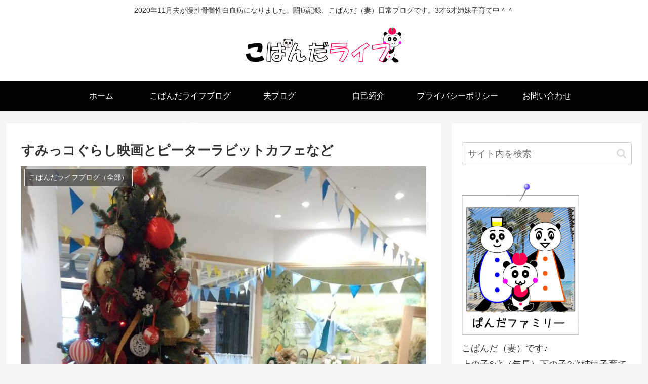

--- FILE ---
content_type: text/html; charset=UTF-8
request_url: https://kopandalife.com/mamapanda_diary/%E3%81%99%E3%81%BF%E3%81%A3%E3%82%B3%E3%81%90%E3%82%89%E3%81%97%E6%98%A0%E7%94%BB%E3%81%A8%E3%83%94%E3%83%BC%E3%82%BF%E3%83%BC%E3%83%A9%E3%83%93%E3%83%83%E3%83%88%E3%82%AB%E3%83%95%E3%82%A7%E3%81%AA
body_size: 25366
content:
<!doctype html>
<html lang="ja">

<head>
<meta charset="utf-8">
<meta http-equiv="X-UA-Compatible" content="IE=edge">
<meta name="viewport" content="width=device-width, initial-scale=1.0, viewport-fit=cover"/>
<meta name="referrer" content="no-referrer-when-downgrade"/>

      
<!-- Global site tag (gtag.js) - Google Analytics -->
<script async src="https://www.googletagmanager.com/gtag/js?id=UA-107272022-1"></script>
<script>
  window.dataLayer = window.dataLayer || [];
  function gtag(){dataLayer.push(arguments);}
  gtag('js', new Date());

  gtag('config', 'UA-107272022-1');
</script>
<!-- /Global site tag (gtag.js) - Google Analytics -->

      
  <!-- preconnect dns-prefetch -->
<link rel="preconnect dns-prefetch" href="//www.googletagmanager.com">
<link rel="preconnect dns-prefetch" href="//www.google-analytics.com">
<link rel="preconnect dns-prefetch" href="//ajax.googleapis.com">
<link rel="preconnect dns-prefetch" href="//cdnjs.cloudflare.com">
<link rel="preconnect dns-prefetch" href="//pagead2.googlesyndication.com">
<link rel="preconnect dns-prefetch" href="//googleads.g.doubleclick.net">
<link rel="preconnect dns-prefetch" href="//tpc.googlesyndication.com">
<link rel="preconnect dns-prefetch" href="//ad.doubleclick.net">
<link rel="preconnect dns-prefetch" href="//www.gstatic.com">
<link rel="preconnect dns-prefetch" href="//cse.google.com">
<link rel="preconnect dns-prefetch" href="//fonts.gstatic.com">
<link rel="preconnect dns-prefetch" href="//fonts.googleapis.com">
<link rel="preconnect dns-prefetch" href="//cms.quantserve.com">
<link rel="preconnect dns-prefetch" href="//secure.gravatar.com">
<link rel="preconnect dns-prefetch" href="//cdn.syndication.twimg.com">
<link rel="preconnect dns-prefetch" href="//cdn.jsdelivr.net">
<link rel="preconnect dns-prefetch" href="//images-fe.ssl-images-amazon.com">
<link rel="preconnect dns-prefetch" href="//completion.amazon.com">
<link rel="preconnect dns-prefetch" href="//m.media-amazon.com">
<link rel="preconnect dns-prefetch" href="//i.moshimo.com">
<link rel="preconnect dns-prefetch" href="//aml.valuecommerce.com">
<link rel="preconnect dns-prefetch" href="//dalc.valuecommerce.com">
<link rel="preconnect dns-prefetch" href="//dalb.valuecommerce.com">
<title>こぱんだライフ  |  こぱんだライフ</title>

<!-- OGP -->
<meta property="og:type" content="article">
<meta property="og:description" content="こぱんだです上の子5歳、先日ばーばと『すみっコぐらし　青い月夜のまほうのコ』観てきました冬休みに入り早々おでかけ、私や下の子も一緒に行こうか迷いましたが、2歳児映画アンパンマン以外は難易度高いし（たぶん）、観光名所で人込みも考えお留守番して">
<meta property="og:title" content="すみっコぐらし映画とピーターラビットカフェなど">
<meta property="og:url" content="https://kopandalife.com/mamapanda_diary/%e3%81%99%e3%81%bf%e3%81%a3%e3%82%b3%e3%81%90%e3%82%89%e3%81%97%e6%98%a0%e7%94%bb%e3%81%a8%e3%83%94%e3%83%bc%e3%82%bf%e3%83%bc%e3%83%a9%e3%83%93%e3%83%83%e3%83%88%e3%82%ab%e3%83%95%e3%82%a7%e3%81%aa">
<meta property="og:image" content="https://kopandalife.com/wp-content/uploads/2021/12/ピータラビット.jpg">
<meta property="og:site_name" content="こぱんだライフ">
<meta property="og:locale" content="ja_JP">
<meta property="article:published_time" content="2021-12-26T14:01:31+09:00" />
<meta property="article:modified_time" content="2021-12-26T14:01:31+09:00" />
<meta property="article:section" content="こぱんだライフブログ（全部）">
<meta property="article:section" content="子育て・日常">
<!-- /OGP -->

<!-- Twitter Card -->
<meta name="twitter:card" content="summary_large_image">
<meta property="twitter:description" content="こぱんだです上の子5歳、先日ばーばと『すみっコぐらし　青い月夜のまほうのコ』観てきました冬休みに入り早々おでかけ、私や下の子も一緒に行こうか迷いましたが、2歳児映画アンパンマン以外は難易度高いし（たぶん）、観光名所で人込みも考えお留守番して">
<meta property="twitter:title" content="すみっコぐらし映画とピーターラビットカフェなど">
<meta property="twitter:url" content="https://kopandalife.com/mamapanda_diary/%e3%81%99%e3%81%bf%e3%81%a3%e3%82%b3%e3%81%90%e3%82%89%e3%81%97%e6%98%a0%e7%94%bb%e3%81%a8%e3%83%94%e3%83%bc%e3%82%bf%e3%83%bc%e3%83%a9%e3%83%93%e3%83%83%e3%83%88%e3%82%ab%e3%83%95%e3%82%a7%e3%81%aa">
<meta name="twitter:image" content="https://kopandalife.com/wp-content/uploads/2021/12/ピータラビット.jpg">
<meta name="twitter:domain" content="kopandalife.com">
<!-- /Twitter Card -->
<link rel='dns-prefetch' href='//ajax.googleapis.com' />
<link rel='dns-prefetch' href='//cdnjs.cloudflare.com' />
<link rel='dns-prefetch' href='//s.w.org' />
<link rel="alternate" type="application/rss+xml" title="こぱんだライフ &raquo; フィード" href="https://kopandalife.com/feed" />
<link rel="alternate" type="application/rss+xml" title="こぱんだライフ &raquo; コメントフィード" href="https://kopandalife.com/comments/feed" />
<link rel="alternate" type="application/rss+xml" title="こぱんだライフ &raquo; すみっコぐらし映画とピーターラビットカフェなど のコメントのフィード" href="https://kopandalife.com/mamapanda_diary/%e3%81%99%e3%81%bf%e3%81%a3%e3%82%b3%e3%81%90%e3%82%89%e3%81%97%e6%98%a0%e7%94%bb%e3%81%a8%e3%83%94%e3%83%bc%e3%82%bf%e3%83%bc%e3%83%a9%e3%83%93%e3%83%83%e3%83%88%e3%82%ab%e3%83%95%e3%82%a7%e3%81%aa/feed" />
<link rel='stylesheet' id='cocoon-style-css'  href='https://kopandalife.com/wp-content/themes/cocoon-master/style.css?ver=5.6.16&#038;fver=20210101092218' media='all' />
<style id='cocoon-style-inline-css'>
.header .header-in{min-height:82px}#header-container .navi,#navi .navi-in>.menu-header .sub-menu{background-color:#000}#navi .navi-in a,#navi .navi-in a:hover{color:#fff}#navi .navi-in a:hover{background-color:rgba(255,255,255,.2)}.main{width:860px}.sidebar{width:376px}@media screen and (max-width:1260px){.wrap{width:auto}.main,.sidebar,.sidebar-left .main,.sidebar-left .sidebar{margin:0 .5%}.main{width:67%}.sidebar{padding:10px;width:30%}.entry-card-thumb{width:38%}.entry-card-content{margin-left:40%}}body::after{content:url(https://kopandalife.com/wp-content/themes/cocoon-master/lib/analytics/access.php?post_id=4794&post_type=post);visibility:hidden;position:absolute;bottom:0;right:0;width:1px;height:1px;overflow:hidden;display:inline!important}.toc-checkbox{display:none}.toc-content{visibility:hidden;height:0;opacity:.2;transition:all .5s ease-out}.toc-checkbox:checked~.toc-content{visibility:visible;padding-top:.6em;height:100%;opacity:1}.toc-title::after{content:'[開く]';margin-left:.5em;cursor:pointer;font-size:.8em}.toc-title:hover::after{text-decoration:underline}.toc-checkbox:checked+.toc-title::after{content:'[閉じる]'}#respond{display:none}.entry-content>*,.demo .entry-content p{line-height:1.8}.article p,.demo .entry-content p,.article dl,.article ul,.article ol,.article blockquote,.article pre,.article table,.article .author-box,.article .blogcard-wrap,.article .login-user-only,.article .information-box,.article .question-box,.article .alert-box,.article .information,.article .question,.article .alert,.article .memo-box,.article .comment-box,.article .common-icon-box,.article .blank-box,.article .btn,.article .micro-bottom,.article .caption-box,.article .tab-caption-box,.article .label-box,.article .toggle-wrap,.article .wp-block-image,.booklink-box,.article .kaerebalink-box,.article .tomarebalink-box,.article .product-item-box,.article .speech-wrap,.article .toc,.article .column-wrap,.article .new-entry-cards,.article .popular-entry-cards,.article .navi-entry-cards,.article .box-menus,.article .ranking-item,.article .wp-block-categories,.article .wp-block-archives,.article .wp-block-archives-dropdown,.article .wp-block-calendar,.article .rss-entry-cards,.article .ad-area,.article .wp-block-gallery,.article .wp-block-audio,.article .wp-block-cover,.article .wp-block-file,.article .wp-block-media-text,.article .wp-block-video,.article .wp-block-buttons,.article .wp-block-columns,.article .wp-block-separator,.article .components-placeholder,.article .wp-block-search,.article .wp-block-social-links,.article .timeline-box,.article .blogcard-type,.article .btn-wrap,.article .btn-wrap a,.article .block-box,.article .wp-block-embed,.article .wp-block-group,.article .wp-block-table,.article .scrollable-table,.article .wp-block-separator,[data-type="core/freeform"]{margin-bottom:1.8em}.article h2,.article h3,.article h4,.article h5,.article h6{margin-bottom:32.4px}@media screen and (max-width:480px){.page-body,.menu-content{font-size:16px}.article h2,.article h3,.article h4,.article h5,.article h6{margin-bottom:28.8px}}@media screen and (max-width:781px){.wp-block-column{margin-bottom:1.8em}}@media screen and (max-width:599px){.column-wrap>div{margin-bottom:1.8em}}.article h2,.article h3,.article h4,.article h5,.article h6{margin-top:2.4em}.article .micro-top{margin-bottom:.36em}.article .micro-bottom{margin-top:-1.62em}.article .micro-balloon{margin-bottom:.9em}.article .micro-bottom.micro-balloon{margin-top:-1.26em}.blank-box.bb-key-color{border-color:#19448e}.iic-key-color li::before{color:#19448e}.blank-box.bb-tab.bb-key-color::before{background-color:#19448e}.tb-key-color .toggle-button{border:1px solid #19448e;background:#19448e;color:#fff}.tb-key-color .toggle-button::before{color:#ccc}.tb-key-color .toggle-checkbox:checked~.toggle-content{border-color:#19448e}.cb-key-color.caption-box{border-color:#19448e}.cb-key-color .caption-box-label{background-color:#19448e;color:#fff}.tcb-key-color .tab-caption-box-label{background-color:#19448e;color:#fff}.tcb-key-color .tab-caption-box-content{border-color:#19448e}.lb-key-color .label-box-content{border-color:#19448e}.mc-key-color{background-color:#19448e;color:#fff;border:0}.mc-key-color.micro-bottom::after{border-bottom-color:#19448e;border-top-color:transparent}.mc-key-color::before{border-top-color:transparent;border-bottom-color:transparent}.mc-key-color::after{border-top-color:#19448e}.btn-key-color,.btn-wrap.btn-wrap-key-color>a{background-color:#19448e}.has-text-color.has-key-color-color{color:#19448e}.has-background.has-key-color-background-color{background-color:#19448e}.article.page-body,body#tinymce.wp-editor{background-color:#fff}.article.page-body,.editor-post-title__block .editor-post-title__input,body#tinymce.wp-editor{color:#333}.body .has-key-color-background-color{background-color:#19448e}.body .has-key-color-color{color:#19448e}.body .has-key-color-border-color{border-color:#19448e}.btn-wrap.has-key-color-background-color>a{background-color:#19448e}.btn-wrap.has-key-color-color>a{color:#19448e}.btn-wrap.has-key-color-border-color>a{border-color:#19448e}.bb-tab.has-key-color-border-color .bb-label{background-color:#19448e}.toggle-wrap.has-key-color-border-color .toggle-button{background-color:#19448e}.toggle-wrap.has-key-color-border-color .toggle-button,.toggle-wrap.has-key-color-border-color .toggle-content{border-color:#19448e}.iconlist-box.has-key-color-icon-color li::before{color:#19448e}.micro-balloon.has-key-color-background-color{background-color:#19448e;border-color:transparent}.micro-balloon.has-key-color-background-color.micro-bottom::after{border-bottom-color:#19448e;border-top-color:transparent}.micro-balloon.has-key-color-background-color::before{border-top-color:transparent;border-bottom-color:transparent}.micro-balloon.has-key-color-background-color::after{border-top-color:#19448e}.micro-balloon.has-border-color.has-key-color-border-color{border-color:#19448e}.micro-balloon.micro-top.has-key-color-border-color::before{border-top-color:#19448e}.micro-balloon.micro-bottom.has-key-color-border-color::before{border-bottom-color:#19448e}.caption-box.has-key-color-border-color .box-label{background-color:#19448e}.tab-caption-box.has-key-color-border-color .box-label{background-color:#19448e}.tab-caption-box.has-key-color-border-color .box-content{border-color:#19448e}.tab-caption-box.has-key-color-background-color .box-content{background-color:#19448e}.label-box.has-key-color-border-color .box-content{border-color:#19448e}.label-box.has-key-color-background-color .box-content{background-color:#19448e}.sbp-l .speech-balloon.has-key-color-border-color::before{border-right-color:#19448e}.sbp-r .speech-balloon.has-key-color-border-color::before{border-left-color:#19448e}.sbp-l .speech-balloon.has-key-color-background-color::after{border-right-color:#19448e}.sbp-r .speech-balloon.has-key-color-background-color::after{border-left-color:#19448e}.sbs-line.sbp-r .speech-balloon.has-key-color-background-color{background-color:#19448e}.sbs-line.sbp-r .speech-balloon.has-key-color-border-color{border-color:#19448e}.speech-wrap.sbs-think .speech-balloon.has-key-color-border-color::before,.speech-wrap.sbs-think .speech-balloon.has-key-color-border-color::after{border-color:#19448e}.sbs-think .speech-balloon.has-key-color-background-color::before,.sbs-think .speech-balloon.has-key-color-background-color::after{background-color:#19448e}.timeline-box.has-key-color-point-color .timeline-item::before{background-color:#19448e}.body .has-red-background-color{background-color:#e60033}.body .has-red-color{color:#e60033}.body .has-red-border-color{border-color:#e60033}.btn-wrap.has-red-background-color>a{background-color:#e60033}.btn-wrap.has-red-color>a{color:#e60033}.btn-wrap.has-red-border-color>a{border-color:#e60033}.bb-tab.has-red-border-color .bb-label{background-color:#e60033}.toggle-wrap.has-red-border-color .toggle-button{background-color:#e60033}.toggle-wrap.has-red-border-color .toggle-button,.toggle-wrap.has-red-border-color .toggle-content{border-color:#e60033}.iconlist-box.has-red-icon-color li::before{color:#e60033}.micro-balloon.has-red-background-color{background-color:#e60033;border-color:transparent}.micro-balloon.has-red-background-color.micro-bottom::after{border-bottom-color:#e60033;border-top-color:transparent}.micro-balloon.has-red-background-color::before{border-top-color:transparent;border-bottom-color:transparent}.micro-balloon.has-red-background-color::after{border-top-color:#e60033}.micro-balloon.has-border-color.has-red-border-color{border-color:#e60033}.micro-balloon.micro-top.has-red-border-color::before{border-top-color:#e60033}.micro-balloon.micro-bottom.has-red-border-color::before{border-bottom-color:#e60033}.caption-box.has-red-border-color .box-label{background-color:#e60033}.tab-caption-box.has-red-border-color .box-label{background-color:#e60033}.tab-caption-box.has-red-border-color .box-content{border-color:#e60033}.tab-caption-box.has-red-background-color .box-content{background-color:#e60033}.label-box.has-red-border-color .box-content{border-color:#e60033}.label-box.has-red-background-color .box-content{background-color:#e60033}.sbp-l .speech-balloon.has-red-border-color::before{border-right-color:#e60033}.sbp-r .speech-balloon.has-red-border-color::before{border-left-color:#e60033}.sbp-l .speech-balloon.has-red-background-color::after{border-right-color:#e60033}.sbp-r .speech-balloon.has-red-background-color::after{border-left-color:#e60033}.sbs-line.sbp-r .speech-balloon.has-red-background-color{background-color:#e60033}.sbs-line.sbp-r .speech-balloon.has-red-border-color{border-color:#e60033}.speech-wrap.sbs-think .speech-balloon.has-red-border-color::before,.speech-wrap.sbs-think .speech-balloon.has-red-border-color::after{border-color:#e60033}.sbs-think .speech-balloon.has-red-background-color::before,.sbs-think .speech-balloon.has-red-background-color::after{background-color:#e60033}.timeline-box.has-red-point-color .timeline-item::before{background-color:#e60033}.body .has-pink-background-color{background-color:#e95295}.body .has-pink-color{color:#e95295}.body .has-pink-border-color{border-color:#e95295}.btn-wrap.has-pink-background-color>a{background-color:#e95295}.btn-wrap.has-pink-color>a{color:#e95295}.btn-wrap.has-pink-border-color>a{border-color:#e95295}.bb-tab.has-pink-border-color .bb-label{background-color:#e95295}.toggle-wrap.has-pink-border-color .toggle-button{background-color:#e95295}.toggle-wrap.has-pink-border-color .toggle-button,.toggle-wrap.has-pink-border-color .toggle-content{border-color:#e95295}.iconlist-box.has-pink-icon-color li::before{color:#e95295}.micro-balloon.has-pink-background-color{background-color:#e95295;border-color:transparent}.micro-balloon.has-pink-background-color.micro-bottom::after{border-bottom-color:#e95295;border-top-color:transparent}.micro-balloon.has-pink-background-color::before{border-top-color:transparent;border-bottom-color:transparent}.micro-balloon.has-pink-background-color::after{border-top-color:#e95295}.micro-balloon.has-border-color.has-pink-border-color{border-color:#e95295}.micro-balloon.micro-top.has-pink-border-color::before{border-top-color:#e95295}.micro-balloon.micro-bottom.has-pink-border-color::before{border-bottom-color:#e95295}.caption-box.has-pink-border-color .box-label{background-color:#e95295}.tab-caption-box.has-pink-border-color .box-label{background-color:#e95295}.tab-caption-box.has-pink-border-color .box-content{border-color:#e95295}.tab-caption-box.has-pink-background-color .box-content{background-color:#e95295}.label-box.has-pink-border-color .box-content{border-color:#e95295}.label-box.has-pink-background-color .box-content{background-color:#e95295}.sbp-l .speech-balloon.has-pink-border-color::before{border-right-color:#e95295}.sbp-r .speech-balloon.has-pink-border-color::before{border-left-color:#e95295}.sbp-l .speech-balloon.has-pink-background-color::after{border-right-color:#e95295}.sbp-r .speech-balloon.has-pink-background-color::after{border-left-color:#e95295}.sbs-line.sbp-r .speech-balloon.has-pink-background-color{background-color:#e95295}.sbs-line.sbp-r .speech-balloon.has-pink-border-color{border-color:#e95295}.speech-wrap.sbs-think .speech-balloon.has-pink-border-color::before,.speech-wrap.sbs-think .speech-balloon.has-pink-border-color::after{border-color:#e95295}.sbs-think .speech-balloon.has-pink-background-color::before,.sbs-think .speech-balloon.has-pink-background-color::after{background-color:#e95295}.timeline-box.has-pink-point-color .timeline-item::before{background-color:#e95295}.body .has-purple-background-color{background-color:#884898}.body .has-purple-color{color:#884898}.body .has-purple-border-color{border-color:#884898}.btn-wrap.has-purple-background-color>a{background-color:#884898}.btn-wrap.has-purple-color>a{color:#884898}.btn-wrap.has-purple-border-color>a{border-color:#884898}.bb-tab.has-purple-border-color .bb-label{background-color:#884898}.toggle-wrap.has-purple-border-color .toggle-button{background-color:#884898}.toggle-wrap.has-purple-border-color .toggle-button,.toggle-wrap.has-purple-border-color .toggle-content{border-color:#884898}.iconlist-box.has-purple-icon-color li::before{color:#884898}.micro-balloon.has-purple-background-color{background-color:#884898;border-color:transparent}.micro-balloon.has-purple-background-color.micro-bottom::after{border-bottom-color:#884898;border-top-color:transparent}.micro-balloon.has-purple-background-color::before{border-top-color:transparent;border-bottom-color:transparent}.micro-balloon.has-purple-background-color::after{border-top-color:#884898}.micro-balloon.has-border-color.has-purple-border-color{border-color:#884898}.micro-balloon.micro-top.has-purple-border-color::before{border-top-color:#884898}.micro-balloon.micro-bottom.has-purple-border-color::before{border-bottom-color:#884898}.caption-box.has-purple-border-color .box-label{background-color:#884898}.tab-caption-box.has-purple-border-color .box-label{background-color:#884898}.tab-caption-box.has-purple-border-color .box-content{border-color:#884898}.tab-caption-box.has-purple-background-color .box-content{background-color:#884898}.label-box.has-purple-border-color .box-content{border-color:#884898}.label-box.has-purple-background-color .box-content{background-color:#884898}.sbp-l .speech-balloon.has-purple-border-color::before{border-right-color:#884898}.sbp-r .speech-balloon.has-purple-border-color::before{border-left-color:#884898}.sbp-l .speech-balloon.has-purple-background-color::after{border-right-color:#884898}.sbp-r .speech-balloon.has-purple-background-color::after{border-left-color:#884898}.sbs-line.sbp-r .speech-balloon.has-purple-background-color{background-color:#884898}.sbs-line.sbp-r .speech-balloon.has-purple-border-color{border-color:#884898}.speech-wrap.sbs-think .speech-balloon.has-purple-border-color::before,.speech-wrap.sbs-think .speech-balloon.has-purple-border-color::after{border-color:#884898}.sbs-think .speech-balloon.has-purple-background-color::before,.sbs-think .speech-balloon.has-purple-background-color::after{background-color:#884898}.timeline-box.has-purple-point-color .timeline-item::before{background-color:#884898}.body .has-deep-background-color{background-color:#55295b}.body .has-deep-color{color:#55295b}.body .has-deep-border-color{border-color:#55295b}.btn-wrap.has-deep-background-color>a{background-color:#55295b}.btn-wrap.has-deep-color>a{color:#55295b}.btn-wrap.has-deep-border-color>a{border-color:#55295b}.bb-tab.has-deep-border-color .bb-label{background-color:#55295b}.toggle-wrap.has-deep-border-color .toggle-button{background-color:#55295b}.toggle-wrap.has-deep-border-color .toggle-button,.toggle-wrap.has-deep-border-color .toggle-content{border-color:#55295b}.iconlist-box.has-deep-icon-color li::before{color:#55295b}.micro-balloon.has-deep-background-color{background-color:#55295b;border-color:transparent}.micro-balloon.has-deep-background-color.micro-bottom::after{border-bottom-color:#55295b;border-top-color:transparent}.micro-balloon.has-deep-background-color::before{border-top-color:transparent;border-bottom-color:transparent}.micro-balloon.has-deep-background-color::after{border-top-color:#55295b}.micro-balloon.has-border-color.has-deep-border-color{border-color:#55295b}.micro-balloon.micro-top.has-deep-border-color::before{border-top-color:#55295b}.micro-balloon.micro-bottom.has-deep-border-color::before{border-bottom-color:#55295b}.caption-box.has-deep-border-color .box-label{background-color:#55295b}.tab-caption-box.has-deep-border-color .box-label{background-color:#55295b}.tab-caption-box.has-deep-border-color .box-content{border-color:#55295b}.tab-caption-box.has-deep-background-color .box-content{background-color:#55295b}.label-box.has-deep-border-color .box-content{border-color:#55295b}.label-box.has-deep-background-color .box-content{background-color:#55295b}.sbp-l .speech-balloon.has-deep-border-color::before{border-right-color:#55295b}.sbp-r .speech-balloon.has-deep-border-color::before{border-left-color:#55295b}.sbp-l .speech-balloon.has-deep-background-color::after{border-right-color:#55295b}.sbp-r .speech-balloon.has-deep-background-color::after{border-left-color:#55295b}.sbs-line.sbp-r .speech-balloon.has-deep-background-color{background-color:#55295b}.sbs-line.sbp-r .speech-balloon.has-deep-border-color{border-color:#55295b}.speech-wrap.sbs-think .speech-balloon.has-deep-border-color::before,.speech-wrap.sbs-think .speech-balloon.has-deep-border-color::after{border-color:#55295b}.sbs-think .speech-balloon.has-deep-background-color::before,.sbs-think .speech-balloon.has-deep-background-color::after{background-color:#55295b}.timeline-box.has-deep-point-color .timeline-item::before{background-color:#55295b}.body .has-indigo-background-color{background-color:#1e50a2}.body .has-indigo-color{color:#1e50a2}.body .has-indigo-border-color{border-color:#1e50a2}.btn-wrap.has-indigo-background-color>a{background-color:#1e50a2}.btn-wrap.has-indigo-color>a{color:#1e50a2}.btn-wrap.has-indigo-border-color>a{border-color:#1e50a2}.bb-tab.has-indigo-border-color .bb-label{background-color:#1e50a2}.toggle-wrap.has-indigo-border-color .toggle-button{background-color:#1e50a2}.toggle-wrap.has-indigo-border-color .toggle-button,.toggle-wrap.has-indigo-border-color .toggle-content{border-color:#1e50a2}.iconlist-box.has-indigo-icon-color li::before{color:#1e50a2}.micro-balloon.has-indigo-background-color{background-color:#1e50a2;border-color:transparent}.micro-balloon.has-indigo-background-color.micro-bottom::after{border-bottom-color:#1e50a2;border-top-color:transparent}.micro-balloon.has-indigo-background-color::before{border-top-color:transparent;border-bottom-color:transparent}.micro-balloon.has-indigo-background-color::after{border-top-color:#1e50a2}.micro-balloon.has-border-color.has-indigo-border-color{border-color:#1e50a2}.micro-balloon.micro-top.has-indigo-border-color::before{border-top-color:#1e50a2}.micro-balloon.micro-bottom.has-indigo-border-color::before{border-bottom-color:#1e50a2}.caption-box.has-indigo-border-color .box-label{background-color:#1e50a2}.tab-caption-box.has-indigo-border-color .box-label{background-color:#1e50a2}.tab-caption-box.has-indigo-border-color .box-content{border-color:#1e50a2}.tab-caption-box.has-indigo-background-color .box-content{background-color:#1e50a2}.label-box.has-indigo-border-color .box-content{border-color:#1e50a2}.label-box.has-indigo-background-color .box-content{background-color:#1e50a2}.sbp-l .speech-balloon.has-indigo-border-color::before{border-right-color:#1e50a2}.sbp-r .speech-balloon.has-indigo-border-color::before{border-left-color:#1e50a2}.sbp-l .speech-balloon.has-indigo-background-color::after{border-right-color:#1e50a2}.sbp-r .speech-balloon.has-indigo-background-color::after{border-left-color:#1e50a2}.sbs-line.sbp-r .speech-balloon.has-indigo-background-color{background-color:#1e50a2}.sbs-line.sbp-r .speech-balloon.has-indigo-border-color{border-color:#1e50a2}.speech-wrap.sbs-think .speech-balloon.has-indigo-border-color::before,.speech-wrap.sbs-think .speech-balloon.has-indigo-border-color::after{border-color:#1e50a2}.sbs-think .speech-balloon.has-indigo-background-color::before,.sbs-think .speech-balloon.has-indigo-background-color::after{background-color:#1e50a2}.timeline-box.has-indigo-point-color .timeline-item::before{background-color:#1e50a2}.body .has-blue-background-color{background-color:#0095d9}.body .has-blue-color{color:#0095d9}.body .has-blue-border-color{border-color:#0095d9}.btn-wrap.has-blue-background-color>a{background-color:#0095d9}.btn-wrap.has-blue-color>a{color:#0095d9}.btn-wrap.has-blue-border-color>a{border-color:#0095d9}.bb-tab.has-blue-border-color .bb-label{background-color:#0095d9}.toggle-wrap.has-blue-border-color .toggle-button{background-color:#0095d9}.toggle-wrap.has-blue-border-color .toggle-button,.toggle-wrap.has-blue-border-color .toggle-content{border-color:#0095d9}.iconlist-box.has-blue-icon-color li::before{color:#0095d9}.micro-balloon.has-blue-background-color{background-color:#0095d9;border-color:transparent}.micro-balloon.has-blue-background-color.micro-bottom::after{border-bottom-color:#0095d9;border-top-color:transparent}.micro-balloon.has-blue-background-color::before{border-top-color:transparent;border-bottom-color:transparent}.micro-balloon.has-blue-background-color::after{border-top-color:#0095d9}.micro-balloon.has-border-color.has-blue-border-color{border-color:#0095d9}.micro-balloon.micro-top.has-blue-border-color::before{border-top-color:#0095d9}.micro-balloon.micro-bottom.has-blue-border-color::before{border-bottom-color:#0095d9}.caption-box.has-blue-border-color .box-label{background-color:#0095d9}.tab-caption-box.has-blue-border-color .box-label{background-color:#0095d9}.tab-caption-box.has-blue-border-color .box-content{border-color:#0095d9}.tab-caption-box.has-blue-background-color .box-content{background-color:#0095d9}.label-box.has-blue-border-color .box-content{border-color:#0095d9}.label-box.has-blue-background-color .box-content{background-color:#0095d9}.sbp-l .speech-balloon.has-blue-border-color::before{border-right-color:#0095d9}.sbp-r .speech-balloon.has-blue-border-color::before{border-left-color:#0095d9}.sbp-l .speech-balloon.has-blue-background-color::after{border-right-color:#0095d9}.sbp-r .speech-balloon.has-blue-background-color::after{border-left-color:#0095d9}.sbs-line.sbp-r .speech-balloon.has-blue-background-color{background-color:#0095d9}.sbs-line.sbp-r .speech-balloon.has-blue-border-color{border-color:#0095d9}.speech-wrap.sbs-think .speech-balloon.has-blue-border-color::before,.speech-wrap.sbs-think .speech-balloon.has-blue-border-color::after{border-color:#0095d9}.sbs-think .speech-balloon.has-blue-background-color::before,.sbs-think .speech-balloon.has-blue-background-color::after{background-color:#0095d9}.timeline-box.has-blue-point-color .timeline-item::before{background-color:#0095d9}.body .has-light-blue-background-color{background-color:#2ca9e1}.body .has-light-blue-color{color:#2ca9e1}.body .has-light-blue-border-color{border-color:#2ca9e1}.btn-wrap.has-light-blue-background-color>a{background-color:#2ca9e1}.btn-wrap.has-light-blue-color>a{color:#2ca9e1}.btn-wrap.has-light-blue-border-color>a{border-color:#2ca9e1}.bb-tab.has-light-blue-border-color .bb-label{background-color:#2ca9e1}.toggle-wrap.has-light-blue-border-color .toggle-button{background-color:#2ca9e1}.toggle-wrap.has-light-blue-border-color .toggle-button,.toggle-wrap.has-light-blue-border-color .toggle-content{border-color:#2ca9e1}.iconlist-box.has-light-blue-icon-color li::before{color:#2ca9e1}.micro-balloon.has-light-blue-background-color{background-color:#2ca9e1;border-color:transparent}.micro-balloon.has-light-blue-background-color.micro-bottom::after{border-bottom-color:#2ca9e1;border-top-color:transparent}.micro-balloon.has-light-blue-background-color::before{border-top-color:transparent;border-bottom-color:transparent}.micro-balloon.has-light-blue-background-color::after{border-top-color:#2ca9e1}.micro-balloon.has-border-color.has-light-blue-border-color{border-color:#2ca9e1}.micro-balloon.micro-top.has-light-blue-border-color::before{border-top-color:#2ca9e1}.micro-balloon.micro-bottom.has-light-blue-border-color::before{border-bottom-color:#2ca9e1}.caption-box.has-light-blue-border-color .box-label{background-color:#2ca9e1}.tab-caption-box.has-light-blue-border-color .box-label{background-color:#2ca9e1}.tab-caption-box.has-light-blue-border-color .box-content{border-color:#2ca9e1}.tab-caption-box.has-light-blue-background-color .box-content{background-color:#2ca9e1}.label-box.has-light-blue-border-color .box-content{border-color:#2ca9e1}.label-box.has-light-blue-background-color .box-content{background-color:#2ca9e1}.sbp-l .speech-balloon.has-light-blue-border-color::before{border-right-color:#2ca9e1}.sbp-r .speech-balloon.has-light-blue-border-color::before{border-left-color:#2ca9e1}.sbp-l .speech-balloon.has-light-blue-background-color::after{border-right-color:#2ca9e1}.sbp-r .speech-balloon.has-light-blue-background-color::after{border-left-color:#2ca9e1}.sbs-line.sbp-r .speech-balloon.has-light-blue-background-color{background-color:#2ca9e1}.sbs-line.sbp-r .speech-balloon.has-light-blue-border-color{border-color:#2ca9e1}.speech-wrap.sbs-think .speech-balloon.has-light-blue-border-color::before,.speech-wrap.sbs-think .speech-balloon.has-light-blue-border-color::after{border-color:#2ca9e1}.sbs-think .speech-balloon.has-light-blue-background-color::before,.sbs-think .speech-balloon.has-light-blue-background-color::after{background-color:#2ca9e1}.timeline-box.has-light-blue-point-color .timeline-item::before{background-color:#2ca9e1}.body .has-cyan-background-color{background-color:#00a3af}.body .has-cyan-color{color:#00a3af}.body .has-cyan-border-color{border-color:#00a3af}.btn-wrap.has-cyan-background-color>a{background-color:#00a3af}.btn-wrap.has-cyan-color>a{color:#00a3af}.btn-wrap.has-cyan-border-color>a{border-color:#00a3af}.bb-tab.has-cyan-border-color .bb-label{background-color:#00a3af}.toggle-wrap.has-cyan-border-color .toggle-button{background-color:#00a3af}.toggle-wrap.has-cyan-border-color .toggle-button,.toggle-wrap.has-cyan-border-color .toggle-content{border-color:#00a3af}.iconlist-box.has-cyan-icon-color li::before{color:#00a3af}.micro-balloon.has-cyan-background-color{background-color:#00a3af;border-color:transparent}.micro-balloon.has-cyan-background-color.micro-bottom::after{border-bottom-color:#00a3af;border-top-color:transparent}.micro-balloon.has-cyan-background-color::before{border-top-color:transparent;border-bottom-color:transparent}.micro-balloon.has-cyan-background-color::after{border-top-color:#00a3af}.micro-balloon.has-border-color.has-cyan-border-color{border-color:#00a3af}.micro-balloon.micro-top.has-cyan-border-color::before{border-top-color:#00a3af}.micro-balloon.micro-bottom.has-cyan-border-color::before{border-bottom-color:#00a3af}.caption-box.has-cyan-border-color .box-label{background-color:#00a3af}.tab-caption-box.has-cyan-border-color .box-label{background-color:#00a3af}.tab-caption-box.has-cyan-border-color .box-content{border-color:#00a3af}.tab-caption-box.has-cyan-background-color .box-content{background-color:#00a3af}.label-box.has-cyan-border-color .box-content{border-color:#00a3af}.label-box.has-cyan-background-color .box-content{background-color:#00a3af}.sbp-l .speech-balloon.has-cyan-border-color::before{border-right-color:#00a3af}.sbp-r .speech-balloon.has-cyan-border-color::before{border-left-color:#00a3af}.sbp-l .speech-balloon.has-cyan-background-color::after{border-right-color:#00a3af}.sbp-r .speech-balloon.has-cyan-background-color::after{border-left-color:#00a3af}.sbs-line.sbp-r .speech-balloon.has-cyan-background-color{background-color:#00a3af}.sbs-line.sbp-r .speech-balloon.has-cyan-border-color{border-color:#00a3af}.speech-wrap.sbs-think .speech-balloon.has-cyan-border-color::before,.speech-wrap.sbs-think .speech-balloon.has-cyan-border-color::after{border-color:#00a3af}.sbs-think .speech-balloon.has-cyan-background-color::before,.sbs-think .speech-balloon.has-cyan-background-color::after{background-color:#00a3af}.timeline-box.has-cyan-point-color .timeline-item::before{background-color:#00a3af}.body .has-teal-background-color{background-color:#007b43}.body .has-teal-color{color:#007b43}.body .has-teal-border-color{border-color:#007b43}.btn-wrap.has-teal-background-color>a{background-color:#007b43}.btn-wrap.has-teal-color>a{color:#007b43}.btn-wrap.has-teal-border-color>a{border-color:#007b43}.bb-tab.has-teal-border-color .bb-label{background-color:#007b43}.toggle-wrap.has-teal-border-color .toggle-button{background-color:#007b43}.toggle-wrap.has-teal-border-color .toggle-button,.toggle-wrap.has-teal-border-color .toggle-content{border-color:#007b43}.iconlist-box.has-teal-icon-color li::before{color:#007b43}.micro-balloon.has-teal-background-color{background-color:#007b43;border-color:transparent}.micro-balloon.has-teal-background-color.micro-bottom::after{border-bottom-color:#007b43;border-top-color:transparent}.micro-balloon.has-teal-background-color::before{border-top-color:transparent;border-bottom-color:transparent}.micro-balloon.has-teal-background-color::after{border-top-color:#007b43}.micro-balloon.has-border-color.has-teal-border-color{border-color:#007b43}.micro-balloon.micro-top.has-teal-border-color::before{border-top-color:#007b43}.micro-balloon.micro-bottom.has-teal-border-color::before{border-bottom-color:#007b43}.caption-box.has-teal-border-color .box-label{background-color:#007b43}.tab-caption-box.has-teal-border-color .box-label{background-color:#007b43}.tab-caption-box.has-teal-border-color .box-content{border-color:#007b43}.tab-caption-box.has-teal-background-color .box-content{background-color:#007b43}.label-box.has-teal-border-color .box-content{border-color:#007b43}.label-box.has-teal-background-color .box-content{background-color:#007b43}.sbp-l .speech-balloon.has-teal-border-color::before{border-right-color:#007b43}.sbp-r .speech-balloon.has-teal-border-color::before{border-left-color:#007b43}.sbp-l .speech-balloon.has-teal-background-color::after{border-right-color:#007b43}.sbp-r .speech-balloon.has-teal-background-color::after{border-left-color:#007b43}.sbs-line.sbp-r .speech-balloon.has-teal-background-color{background-color:#007b43}.sbs-line.sbp-r .speech-balloon.has-teal-border-color{border-color:#007b43}.speech-wrap.sbs-think .speech-balloon.has-teal-border-color::before,.speech-wrap.sbs-think .speech-balloon.has-teal-border-color::after{border-color:#007b43}.sbs-think .speech-balloon.has-teal-background-color::before,.sbs-think .speech-balloon.has-teal-background-color::after{background-color:#007b43}.timeline-box.has-teal-point-color .timeline-item::before{background-color:#007b43}.body .has-green-background-color{background-color:#3eb370}.body .has-green-color{color:#3eb370}.body .has-green-border-color{border-color:#3eb370}.btn-wrap.has-green-background-color>a{background-color:#3eb370}.btn-wrap.has-green-color>a{color:#3eb370}.btn-wrap.has-green-border-color>a{border-color:#3eb370}.bb-tab.has-green-border-color .bb-label{background-color:#3eb370}.toggle-wrap.has-green-border-color .toggle-button{background-color:#3eb370}.toggle-wrap.has-green-border-color .toggle-button,.toggle-wrap.has-green-border-color .toggle-content{border-color:#3eb370}.iconlist-box.has-green-icon-color li::before{color:#3eb370}.micro-balloon.has-green-background-color{background-color:#3eb370;border-color:transparent}.micro-balloon.has-green-background-color.micro-bottom::after{border-bottom-color:#3eb370;border-top-color:transparent}.micro-balloon.has-green-background-color::before{border-top-color:transparent;border-bottom-color:transparent}.micro-balloon.has-green-background-color::after{border-top-color:#3eb370}.micro-balloon.has-border-color.has-green-border-color{border-color:#3eb370}.micro-balloon.micro-top.has-green-border-color::before{border-top-color:#3eb370}.micro-balloon.micro-bottom.has-green-border-color::before{border-bottom-color:#3eb370}.caption-box.has-green-border-color .box-label{background-color:#3eb370}.tab-caption-box.has-green-border-color .box-label{background-color:#3eb370}.tab-caption-box.has-green-border-color .box-content{border-color:#3eb370}.tab-caption-box.has-green-background-color .box-content{background-color:#3eb370}.label-box.has-green-border-color .box-content{border-color:#3eb370}.label-box.has-green-background-color .box-content{background-color:#3eb370}.sbp-l .speech-balloon.has-green-border-color::before{border-right-color:#3eb370}.sbp-r .speech-balloon.has-green-border-color::before{border-left-color:#3eb370}.sbp-l .speech-balloon.has-green-background-color::after{border-right-color:#3eb370}.sbp-r .speech-balloon.has-green-background-color::after{border-left-color:#3eb370}.sbs-line.sbp-r .speech-balloon.has-green-background-color{background-color:#3eb370}.sbs-line.sbp-r .speech-balloon.has-green-border-color{border-color:#3eb370}.speech-wrap.sbs-think .speech-balloon.has-green-border-color::before,.speech-wrap.sbs-think .speech-balloon.has-green-border-color::after{border-color:#3eb370}.sbs-think .speech-balloon.has-green-background-color::before,.sbs-think .speech-balloon.has-green-background-color::after{background-color:#3eb370}.timeline-box.has-green-point-color .timeline-item::before{background-color:#3eb370}.body .has-light-green-background-color{background-color:#8bc34a}.body .has-light-green-color{color:#8bc34a}.body .has-light-green-border-color{border-color:#8bc34a}.btn-wrap.has-light-green-background-color>a{background-color:#8bc34a}.btn-wrap.has-light-green-color>a{color:#8bc34a}.btn-wrap.has-light-green-border-color>a{border-color:#8bc34a}.bb-tab.has-light-green-border-color .bb-label{background-color:#8bc34a}.toggle-wrap.has-light-green-border-color .toggle-button{background-color:#8bc34a}.toggle-wrap.has-light-green-border-color .toggle-button,.toggle-wrap.has-light-green-border-color .toggle-content{border-color:#8bc34a}.iconlist-box.has-light-green-icon-color li::before{color:#8bc34a}.micro-balloon.has-light-green-background-color{background-color:#8bc34a;border-color:transparent}.micro-balloon.has-light-green-background-color.micro-bottom::after{border-bottom-color:#8bc34a;border-top-color:transparent}.micro-balloon.has-light-green-background-color::before{border-top-color:transparent;border-bottom-color:transparent}.micro-balloon.has-light-green-background-color::after{border-top-color:#8bc34a}.micro-balloon.has-border-color.has-light-green-border-color{border-color:#8bc34a}.micro-balloon.micro-top.has-light-green-border-color::before{border-top-color:#8bc34a}.micro-balloon.micro-bottom.has-light-green-border-color::before{border-bottom-color:#8bc34a}.caption-box.has-light-green-border-color .box-label{background-color:#8bc34a}.tab-caption-box.has-light-green-border-color .box-label{background-color:#8bc34a}.tab-caption-box.has-light-green-border-color .box-content{border-color:#8bc34a}.tab-caption-box.has-light-green-background-color .box-content{background-color:#8bc34a}.label-box.has-light-green-border-color .box-content{border-color:#8bc34a}.label-box.has-light-green-background-color .box-content{background-color:#8bc34a}.sbp-l .speech-balloon.has-light-green-border-color::before{border-right-color:#8bc34a}.sbp-r .speech-balloon.has-light-green-border-color::before{border-left-color:#8bc34a}.sbp-l .speech-balloon.has-light-green-background-color::after{border-right-color:#8bc34a}.sbp-r .speech-balloon.has-light-green-background-color::after{border-left-color:#8bc34a}.sbs-line.sbp-r .speech-balloon.has-light-green-background-color{background-color:#8bc34a}.sbs-line.sbp-r .speech-balloon.has-light-green-border-color{border-color:#8bc34a}.speech-wrap.sbs-think .speech-balloon.has-light-green-border-color::before,.speech-wrap.sbs-think .speech-balloon.has-light-green-border-color::after{border-color:#8bc34a}.sbs-think .speech-balloon.has-light-green-background-color::before,.sbs-think .speech-balloon.has-light-green-background-color::after{background-color:#8bc34a}.timeline-box.has-light-green-point-color .timeline-item::before{background-color:#8bc34a}.body .has-lime-background-color{background-color:#c3d825}.body .has-lime-color{color:#c3d825}.body .has-lime-border-color{border-color:#c3d825}.btn-wrap.has-lime-background-color>a{background-color:#c3d825}.btn-wrap.has-lime-color>a{color:#c3d825}.btn-wrap.has-lime-border-color>a{border-color:#c3d825}.bb-tab.has-lime-border-color .bb-label{background-color:#c3d825}.toggle-wrap.has-lime-border-color .toggle-button{background-color:#c3d825}.toggle-wrap.has-lime-border-color .toggle-button,.toggle-wrap.has-lime-border-color .toggle-content{border-color:#c3d825}.iconlist-box.has-lime-icon-color li::before{color:#c3d825}.micro-balloon.has-lime-background-color{background-color:#c3d825;border-color:transparent}.micro-balloon.has-lime-background-color.micro-bottom::after{border-bottom-color:#c3d825;border-top-color:transparent}.micro-balloon.has-lime-background-color::before{border-top-color:transparent;border-bottom-color:transparent}.micro-balloon.has-lime-background-color::after{border-top-color:#c3d825}.micro-balloon.has-border-color.has-lime-border-color{border-color:#c3d825}.micro-balloon.micro-top.has-lime-border-color::before{border-top-color:#c3d825}.micro-balloon.micro-bottom.has-lime-border-color::before{border-bottom-color:#c3d825}.caption-box.has-lime-border-color .box-label{background-color:#c3d825}.tab-caption-box.has-lime-border-color .box-label{background-color:#c3d825}.tab-caption-box.has-lime-border-color .box-content{border-color:#c3d825}.tab-caption-box.has-lime-background-color .box-content{background-color:#c3d825}.label-box.has-lime-border-color .box-content{border-color:#c3d825}.label-box.has-lime-background-color .box-content{background-color:#c3d825}.sbp-l .speech-balloon.has-lime-border-color::before{border-right-color:#c3d825}.sbp-r .speech-balloon.has-lime-border-color::before{border-left-color:#c3d825}.sbp-l .speech-balloon.has-lime-background-color::after{border-right-color:#c3d825}.sbp-r .speech-balloon.has-lime-background-color::after{border-left-color:#c3d825}.sbs-line.sbp-r .speech-balloon.has-lime-background-color{background-color:#c3d825}.sbs-line.sbp-r .speech-balloon.has-lime-border-color{border-color:#c3d825}.speech-wrap.sbs-think .speech-balloon.has-lime-border-color::before,.speech-wrap.sbs-think .speech-balloon.has-lime-border-color::after{border-color:#c3d825}.sbs-think .speech-balloon.has-lime-background-color::before,.sbs-think .speech-balloon.has-lime-background-color::after{background-color:#c3d825}.timeline-box.has-lime-point-color .timeline-item::before{background-color:#c3d825}.body .has-yellow-background-color{background-color:#ffd900}.body .has-yellow-color{color:#ffd900}.body .has-yellow-border-color{border-color:#ffd900}.btn-wrap.has-yellow-background-color>a{background-color:#ffd900}.btn-wrap.has-yellow-color>a{color:#ffd900}.btn-wrap.has-yellow-border-color>a{border-color:#ffd900}.bb-tab.has-yellow-border-color .bb-label{background-color:#ffd900}.toggle-wrap.has-yellow-border-color .toggle-button{background-color:#ffd900}.toggle-wrap.has-yellow-border-color .toggle-button,.toggle-wrap.has-yellow-border-color .toggle-content{border-color:#ffd900}.iconlist-box.has-yellow-icon-color li::before{color:#ffd900}.micro-balloon.has-yellow-background-color{background-color:#ffd900;border-color:transparent}.micro-balloon.has-yellow-background-color.micro-bottom::after{border-bottom-color:#ffd900;border-top-color:transparent}.micro-balloon.has-yellow-background-color::before{border-top-color:transparent;border-bottom-color:transparent}.micro-balloon.has-yellow-background-color::after{border-top-color:#ffd900}.micro-balloon.has-border-color.has-yellow-border-color{border-color:#ffd900}.micro-balloon.micro-top.has-yellow-border-color::before{border-top-color:#ffd900}.micro-balloon.micro-bottom.has-yellow-border-color::before{border-bottom-color:#ffd900}.caption-box.has-yellow-border-color .box-label{background-color:#ffd900}.tab-caption-box.has-yellow-border-color .box-label{background-color:#ffd900}.tab-caption-box.has-yellow-border-color .box-content{border-color:#ffd900}.tab-caption-box.has-yellow-background-color .box-content{background-color:#ffd900}.label-box.has-yellow-border-color .box-content{border-color:#ffd900}.label-box.has-yellow-background-color .box-content{background-color:#ffd900}.sbp-l .speech-balloon.has-yellow-border-color::before{border-right-color:#ffd900}.sbp-r .speech-balloon.has-yellow-border-color::before{border-left-color:#ffd900}.sbp-l .speech-balloon.has-yellow-background-color::after{border-right-color:#ffd900}.sbp-r .speech-balloon.has-yellow-background-color::after{border-left-color:#ffd900}.sbs-line.sbp-r .speech-balloon.has-yellow-background-color{background-color:#ffd900}.sbs-line.sbp-r .speech-balloon.has-yellow-border-color{border-color:#ffd900}.speech-wrap.sbs-think .speech-balloon.has-yellow-border-color::before,.speech-wrap.sbs-think .speech-balloon.has-yellow-border-color::after{border-color:#ffd900}.sbs-think .speech-balloon.has-yellow-background-color::before,.sbs-think .speech-balloon.has-yellow-background-color::after{background-color:#ffd900}.timeline-box.has-yellow-point-color .timeline-item::before{background-color:#ffd900}.body .has-amber-background-color{background-color:#ffc107}.body .has-amber-color{color:#ffc107}.body .has-amber-border-color{border-color:#ffc107}.btn-wrap.has-amber-background-color>a{background-color:#ffc107}.btn-wrap.has-amber-color>a{color:#ffc107}.btn-wrap.has-amber-border-color>a{border-color:#ffc107}.bb-tab.has-amber-border-color .bb-label{background-color:#ffc107}.toggle-wrap.has-amber-border-color .toggle-button{background-color:#ffc107}.toggle-wrap.has-amber-border-color .toggle-button,.toggle-wrap.has-amber-border-color .toggle-content{border-color:#ffc107}.iconlist-box.has-amber-icon-color li::before{color:#ffc107}.micro-balloon.has-amber-background-color{background-color:#ffc107;border-color:transparent}.micro-balloon.has-amber-background-color.micro-bottom::after{border-bottom-color:#ffc107;border-top-color:transparent}.micro-balloon.has-amber-background-color::before{border-top-color:transparent;border-bottom-color:transparent}.micro-balloon.has-amber-background-color::after{border-top-color:#ffc107}.micro-balloon.has-border-color.has-amber-border-color{border-color:#ffc107}.micro-balloon.micro-top.has-amber-border-color::before{border-top-color:#ffc107}.micro-balloon.micro-bottom.has-amber-border-color::before{border-bottom-color:#ffc107}.caption-box.has-amber-border-color .box-label{background-color:#ffc107}.tab-caption-box.has-amber-border-color .box-label{background-color:#ffc107}.tab-caption-box.has-amber-border-color .box-content{border-color:#ffc107}.tab-caption-box.has-amber-background-color .box-content{background-color:#ffc107}.label-box.has-amber-border-color .box-content{border-color:#ffc107}.label-box.has-amber-background-color .box-content{background-color:#ffc107}.sbp-l .speech-balloon.has-amber-border-color::before{border-right-color:#ffc107}.sbp-r .speech-balloon.has-amber-border-color::before{border-left-color:#ffc107}.sbp-l .speech-balloon.has-amber-background-color::after{border-right-color:#ffc107}.sbp-r .speech-balloon.has-amber-background-color::after{border-left-color:#ffc107}.sbs-line.sbp-r .speech-balloon.has-amber-background-color{background-color:#ffc107}.sbs-line.sbp-r .speech-balloon.has-amber-border-color{border-color:#ffc107}.speech-wrap.sbs-think .speech-balloon.has-amber-border-color::before,.speech-wrap.sbs-think .speech-balloon.has-amber-border-color::after{border-color:#ffc107}.sbs-think .speech-balloon.has-amber-background-color::before,.sbs-think .speech-balloon.has-amber-background-color::after{background-color:#ffc107}.timeline-box.has-amber-point-color .timeline-item::before{background-color:#ffc107}.body .has-orange-background-color{background-color:#f39800}.body .has-orange-color{color:#f39800}.body .has-orange-border-color{border-color:#f39800}.btn-wrap.has-orange-background-color>a{background-color:#f39800}.btn-wrap.has-orange-color>a{color:#f39800}.btn-wrap.has-orange-border-color>a{border-color:#f39800}.bb-tab.has-orange-border-color .bb-label{background-color:#f39800}.toggle-wrap.has-orange-border-color .toggle-button{background-color:#f39800}.toggle-wrap.has-orange-border-color .toggle-button,.toggle-wrap.has-orange-border-color .toggle-content{border-color:#f39800}.iconlist-box.has-orange-icon-color li::before{color:#f39800}.micro-balloon.has-orange-background-color{background-color:#f39800;border-color:transparent}.micro-balloon.has-orange-background-color.micro-bottom::after{border-bottom-color:#f39800;border-top-color:transparent}.micro-balloon.has-orange-background-color::before{border-top-color:transparent;border-bottom-color:transparent}.micro-balloon.has-orange-background-color::after{border-top-color:#f39800}.micro-balloon.has-border-color.has-orange-border-color{border-color:#f39800}.micro-balloon.micro-top.has-orange-border-color::before{border-top-color:#f39800}.micro-balloon.micro-bottom.has-orange-border-color::before{border-bottom-color:#f39800}.caption-box.has-orange-border-color .box-label{background-color:#f39800}.tab-caption-box.has-orange-border-color .box-label{background-color:#f39800}.tab-caption-box.has-orange-border-color .box-content{border-color:#f39800}.tab-caption-box.has-orange-background-color .box-content{background-color:#f39800}.label-box.has-orange-border-color .box-content{border-color:#f39800}.label-box.has-orange-background-color .box-content{background-color:#f39800}.sbp-l .speech-balloon.has-orange-border-color::before{border-right-color:#f39800}.sbp-r .speech-balloon.has-orange-border-color::before{border-left-color:#f39800}.sbp-l .speech-balloon.has-orange-background-color::after{border-right-color:#f39800}.sbp-r .speech-balloon.has-orange-background-color::after{border-left-color:#f39800}.sbs-line.sbp-r .speech-balloon.has-orange-background-color{background-color:#f39800}.sbs-line.sbp-r .speech-balloon.has-orange-border-color{border-color:#f39800}.speech-wrap.sbs-think .speech-balloon.has-orange-border-color::before,.speech-wrap.sbs-think .speech-balloon.has-orange-border-color::after{border-color:#f39800}.sbs-think .speech-balloon.has-orange-background-color::before,.sbs-think .speech-balloon.has-orange-background-color::after{background-color:#f39800}.timeline-box.has-orange-point-color .timeline-item::before{background-color:#f39800}.body .has-deep-orange-background-color{background-color:#ea5506}.body .has-deep-orange-color{color:#ea5506}.body .has-deep-orange-border-color{border-color:#ea5506}.btn-wrap.has-deep-orange-background-color>a{background-color:#ea5506}.btn-wrap.has-deep-orange-color>a{color:#ea5506}.btn-wrap.has-deep-orange-border-color>a{border-color:#ea5506}.bb-tab.has-deep-orange-border-color .bb-label{background-color:#ea5506}.toggle-wrap.has-deep-orange-border-color .toggle-button{background-color:#ea5506}.toggle-wrap.has-deep-orange-border-color .toggle-button,.toggle-wrap.has-deep-orange-border-color .toggle-content{border-color:#ea5506}.iconlist-box.has-deep-orange-icon-color li::before{color:#ea5506}.micro-balloon.has-deep-orange-background-color{background-color:#ea5506;border-color:transparent}.micro-balloon.has-deep-orange-background-color.micro-bottom::after{border-bottom-color:#ea5506;border-top-color:transparent}.micro-balloon.has-deep-orange-background-color::before{border-top-color:transparent;border-bottom-color:transparent}.micro-balloon.has-deep-orange-background-color::after{border-top-color:#ea5506}.micro-balloon.has-border-color.has-deep-orange-border-color{border-color:#ea5506}.micro-balloon.micro-top.has-deep-orange-border-color::before{border-top-color:#ea5506}.micro-balloon.micro-bottom.has-deep-orange-border-color::before{border-bottom-color:#ea5506}.caption-box.has-deep-orange-border-color .box-label{background-color:#ea5506}.tab-caption-box.has-deep-orange-border-color .box-label{background-color:#ea5506}.tab-caption-box.has-deep-orange-border-color .box-content{border-color:#ea5506}.tab-caption-box.has-deep-orange-background-color .box-content{background-color:#ea5506}.label-box.has-deep-orange-border-color .box-content{border-color:#ea5506}.label-box.has-deep-orange-background-color .box-content{background-color:#ea5506}.sbp-l .speech-balloon.has-deep-orange-border-color::before{border-right-color:#ea5506}.sbp-r .speech-balloon.has-deep-orange-border-color::before{border-left-color:#ea5506}.sbp-l .speech-balloon.has-deep-orange-background-color::after{border-right-color:#ea5506}.sbp-r .speech-balloon.has-deep-orange-background-color::after{border-left-color:#ea5506}.sbs-line.sbp-r .speech-balloon.has-deep-orange-background-color{background-color:#ea5506}.sbs-line.sbp-r .speech-balloon.has-deep-orange-border-color{border-color:#ea5506}.speech-wrap.sbs-think .speech-balloon.has-deep-orange-border-color::before,.speech-wrap.sbs-think .speech-balloon.has-deep-orange-border-color::after{border-color:#ea5506}.sbs-think .speech-balloon.has-deep-orange-background-color::before,.sbs-think .speech-balloon.has-deep-orange-background-color::after{background-color:#ea5506}.timeline-box.has-deep-orange-point-color .timeline-item::before{background-color:#ea5506}.body .has-brown-background-color{background-color:#954e2a}.body .has-brown-color{color:#954e2a}.body .has-brown-border-color{border-color:#954e2a}.btn-wrap.has-brown-background-color>a{background-color:#954e2a}.btn-wrap.has-brown-color>a{color:#954e2a}.btn-wrap.has-brown-border-color>a{border-color:#954e2a}.bb-tab.has-brown-border-color .bb-label{background-color:#954e2a}.toggle-wrap.has-brown-border-color .toggle-button{background-color:#954e2a}.toggle-wrap.has-brown-border-color .toggle-button,.toggle-wrap.has-brown-border-color .toggle-content{border-color:#954e2a}.iconlist-box.has-brown-icon-color li::before{color:#954e2a}.micro-balloon.has-brown-background-color{background-color:#954e2a;border-color:transparent}.micro-balloon.has-brown-background-color.micro-bottom::after{border-bottom-color:#954e2a;border-top-color:transparent}.micro-balloon.has-brown-background-color::before{border-top-color:transparent;border-bottom-color:transparent}.micro-balloon.has-brown-background-color::after{border-top-color:#954e2a}.micro-balloon.has-border-color.has-brown-border-color{border-color:#954e2a}.micro-balloon.micro-top.has-brown-border-color::before{border-top-color:#954e2a}.micro-balloon.micro-bottom.has-brown-border-color::before{border-bottom-color:#954e2a}.caption-box.has-brown-border-color .box-label{background-color:#954e2a}.tab-caption-box.has-brown-border-color .box-label{background-color:#954e2a}.tab-caption-box.has-brown-border-color .box-content{border-color:#954e2a}.tab-caption-box.has-brown-background-color .box-content{background-color:#954e2a}.label-box.has-brown-border-color .box-content{border-color:#954e2a}.label-box.has-brown-background-color .box-content{background-color:#954e2a}.sbp-l .speech-balloon.has-brown-border-color::before{border-right-color:#954e2a}.sbp-r .speech-balloon.has-brown-border-color::before{border-left-color:#954e2a}.sbp-l .speech-balloon.has-brown-background-color::after{border-right-color:#954e2a}.sbp-r .speech-balloon.has-brown-background-color::after{border-left-color:#954e2a}.sbs-line.sbp-r .speech-balloon.has-brown-background-color{background-color:#954e2a}.sbs-line.sbp-r .speech-balloon.has-brown-border-color{border-color:#954e2a}.speech-wrap.sbs-think .speech-balloon.has-brown-border-color::before,.speech-wrap.sbs-think .speech-balloon.has-brown-border-color::after{border-color:#954e2a}.sbs-think .speech-balloon.has-brown-background-color::before,.sbs-think .speech-balloon.has-brown-background-color::after{background-color:#954e2a}.timeline-box.has-brown-point-color .timeline-item::before{background-color:#954e2a}.body .has-grey-background-color{background-color:#949495}.body .has-grey-color{color:#949495}.body .has-grey-border-color{border-color:#949495}.btn-wrap.has-grey-background-color>a{background-color:#949495}.btn-wrap.has-grey-color>a{color:#949495}.btn-wrap.has-grey-border-color>a{border-color:#949495}.bb-tab.has-grey-border-color .bb-label{background-color:#949495}.toggle-wrap.has-grey-border-color .toggle-button{background-color:#949495}.toggle-wrap.has-grey-border-color .toggle-button,.toggle-wrap.has-grey-border-color .toggle-content{border-color:#949495}.iconlist-box.has-grey-icon-color li::before{color:#949495}.micro-balloon.has-grey-background-color{background-color:#949495;border-color:transparent}.micro-balloon.has-grey-background-color.micro-bottom::after{border-bottom-color:#949495;border-top-color:transparent}.micro-balloon.has-grey-background-color::before{border-top-color:transparent;border-bottom-color:transparent}.micro-balloon.has-grey-background-color::after{border-top-color:#949495}.micro-balloon.has-border-color.has-grey-border-color{border-color:#949495}.micro-balloon.micro-top.has-grey-border-color::before{border-top-color:#949495}.micro-balloon.micro-bottom.has-grey-border-color::before{border-bottom-color:#949495}.caption-box.has-grey-border-color .box-label{background-color:#949495}.tab-caption-box.has-grey-border-color .box-label{background-color:#949495}.tab-caption-box.has-grey-border-color .box-content{border-color:#949495}.tab-caption-box.has-grey-background-color .box-content{background-color:#949495}.label-box.has-grey-border-color .box-content{border-color:#949495}.label-box.has-grey-background-color .box-content{background-color:#949495}.sbp-l .speech-balloon.has-grey-border-color::before{border-right-color:#949495}.sbp-r .speech-balloon.has-grey-border-color::before{border-left-color:#949495}.sbp-l .speech-balloon.has-grey-background-color::after{border-right-color:#949495}.sbp-r .speech-balloon.has-grey-background-color::after{border-left-color:#949495}.sbs-line.sbp-r .speech-balloon.has-grey-background-color{background-color:#949495}.sbs-line.sbp-r .speech-balloon.has-grey-border-color{border-color:#949495}.speech-wrap.sbs-think .speech-balloon.has-grey-border-color::before,.speech-wrap.sbs-think .speech-balloon.has-grey-border-color::after{border-color:#949495}.sbs-think .speech-balloon.has-grey-background-color::before,.sbs-think .speech-balloon.has-grey-background-color::after{background-color:#949495}.timeline-box.has-grey-point-color .timeline-item::before{background-color:#949495}.body .has-black-background-color{background-color:#333}.body .has-black-color{color:#333}.body .has-black-border-color{border-color:#333}.btn-wrap.has-black-background-color>a{background-color:#333}.btn-wrap.has-black-color>a{color:#333}.btn-wrap.has-black-border-color>a{border-color:#333}.bb-tab.has-black-border-color .bb-label{background-color:#333}.toggle-wrap.has-black-border-color .toggle-button{background-color:#333}.toggle-wrap.has-black-border-color .toggle-button,.toggle-wrap.has-black-border-color .toggle-content{border-color:#333}.iconlist-box.has-black-icon-color li::before{color:#333}.micro-balloon.has-black-background-color{background-color:#333;border-color:transparent}.micro-balloon.has-black-background-color.micro-bottom::after{border-bottom-color:#333;border-top-color:transparent}.micro-balloon.has-black-background-color::before{border-top-color:transparent;border-bottom-color:transparent}.micro-balloon.has-black-background-color::after{border-top-color:#333}.micro-balloon.has-border-color.has-black-border-color{border-color:#333}.micro-balloon.micro-top.has-black-border-color::before{border-top-color:#333}.micro-balloon.micro-bottom.has-black-border-color::before{border-bottom-color:#333}.caption-box.has-black-border-color .box-label{background-color:#333}.tab-caption-box.has-black-border-color .box-label{background-color:#333}.tab-caption-box.has-black-border-color .box-content{border-color:#333}.tab-caption-box.has-black-background-color .box-content{background-color:#333}.label-box.has-black-border-color .box-content{border-color:#333}.label-box.has-black-background-color .box-content{background-color:#333}.sbp-l .speech-balloon.has-black-border-color::before{border-right-color:#333}.sbp-r .speech-balloon.has-black-border-color::before{border-left-color:#333}.sbp-l .speech-balloon.has-black-background-color::after{border-right-color:#333}.sbp-r .speech-balloon.has-black-background-color::after{border-left-color:#333}.sbs-line.sbp-r .speech-balloon.has-black-background-color{background-color:#333}.sbs-line.sbp-r .speech-balloon.has-black-border-color{border-color:#333}.speech-wrap.sbs-think .speech-balloon.has-black-border-color::before,.speech-wrap.sbs-think .speech-balloon.has-black-border-color::after{border-color:#333}.sbs-think .speech-balloon.has-black-background-color::before,.sbs-think .speech-balloon.has-black-background-color::after{background-color:#333}.timeline-box.has-black-point-color .timeline-item::before{background-color:#333}.body .has-white-background-color{background-color:#fff}.body .has-white-color{color:#fff}.body .has-white-border-color{border-color:#fff}.btn-wrap.has-white-background-color>a{background-color:#fff}.btn-wrap.has-white-color>a{color:#fff}.btn-wrap.has-white-border-color>a{border-color:#fff}.bb-tab.has-white-border-color .bb-label{background-color:#fff}.toggle-wrap.has-white-border-color .toggle-button{background-color:#fff}.toggle-wrap.has-white-border-color .toggle-button,.toggle-wrap.has-white-border-color .toggle-content{border-color:#fff}.iconlist-box.has-white-icon-color li::before{color:#fff}.micro-balloon.has-white-background-color{background-color:#fff;border-color:transparent}.micro-balloon.has-white-background-color.micro-bottom::after{border-bottom-color:#fff;border-top-color:transparent}.micro-balloon.has-white-background-color::before{border-top-color:transparent;border-bottom-color:transparent}.micro-balloon.has-white-background-color::after{border-top-color:#fff}.micro-balloon.has-border-color.has-white-border-color{border-color:#fff}.micro-balloon.micro-top.has-white-border-color::before{border-top-color:#fff}.micro-balloon.micro-bottom.has-white-border-color::before{border-bottom-color:#fff}.caption-box.has-white-border-color .box-label{background-color:#fff}.tab-caption-box.has-white-border-color .box-label{background-color:#fff}.tab-caption-box.has-white-border-color .box-content{border-color:#fff}.tab-caption-box.has-white-background-color .box-content{background-color:#fff}.label-box.has-white-border-color .box-content{border-color:#fff}.label-box.has-white-background-color .box-content{background-color:#fff}.sbp-l .speech-balloon.has-white-border-color::before{border-right-color:#fff}.sbp-r .speech-balloon.has-white-border-color::before{border-left-color:#fff}.sbp-l .speech-balloon.has-white-background-color::after{border-right-color:#fff}.sbp-r .speech-balloon.has-white-background-color::after{border-left-color:#fff}.sbs-line.sbp-r .speech-balloon.has-white-background-color{background-color:#fff}.sbs-line.sbp-r .speech-balloon.has-white-border-color{border-color:#fff}.speech-wrap.sbs-think .speech-balloon.has-white-border-color::before,.speech-wrap.sbs-think .speech-balloon.has-white-border-color::after{border-color:#fff}.sbs-think .speech-balloon.has-white-background-color::before,.sbs-think .speech-balloon.has-white-background-color::after{background-color:#fff}.timeline-box.has-white-point-color .timeline-item::before{background-color:#fff}.body .has-watery-blue-background-color{background-color:#f3fafe}.body .has-watery-blue-color{color:#f3fafe}.body .has-watery-blue-border-color{border-color:#f3fafe}.btn-wrap.has-watery-blue-background-color>a{background-color:#f3fafe}.btn-wrap.has-watery-blue-color>a{color:#f3fafe}.btn-wrap.has-watery-blue-border-color>a{border-color:#f3fafe}.bb-tab.has-watery-blue-border-color .bb-label{background-color:#f3fafe}.toggle-wrap.has-watery-blue-border-color .toggle-button{background-color:#f3fafe}.toggle-wrap.has-watery-blue-border-color .toggle-button,.toggle-wrap.has-watery-blue-border-color .toggle-content{border-color:#f3fafe}.iconlist-box.has-watery-blue-icon-color li::before{color:#f3fafe}.micro-balloon.has-watery-blue-background-color{background-color:#f3fafe;border-color:transparent}.micro-balloon.has-watery-blue-background-color.micro-bottom::after{border-bottom-color:#f3fafe;border-top-color:transparent}.micro-balloon.has-watery-blue-background-color::before{border-top-color:transparent;border-bottom-color:transparent}.micro-balloon.has-watery-blue-background-color::after{border-top-color:#f3fafe}.micro-balloon.has-border-color.has-watery-blue-border-color{border-color:#f3fafe}.micro-balloon.micro-top.has-watery-blue-border-color::before{border-top-color:#f3fafe}.micro-balloon.micro-bottom.has-watery-blue-border-color::before{border-bottom-color:#f3fafe}.caption-box.has-watery-blue-border-color .box-label{background-color:#f3fafe}.tab-caption-box.has-watery-blue-border-color .box-label{background-color:#f3fafe}.tab-caption-box.has-watery-blue-border-color .box-content{border-color:#f3fafe}.tab-caption-box.has-watery-blue-background-color .box-content{background-color:#f3fafe}.label-box.has-watery-blue-border-color .box-content{border-color:#f3fafe}.label-box.has-watery-blue-background-color .box-content{background-color:#f3fafe}.sbp-l .speech-balloon.has-watery-blue-border-color::before{border-right-color:#f3fafe}.sbp-r .speech-balloon.has-watery-blue-border-color::before{border-left-color:#f3fafe}.sbp-l .speech-balloon.has-watery-blue-background-color::after{border-right-color:#f3fafe}.sbp-r .speech-balloon.has-watery-blue-background-color::after{border-left-color:#f3fafe}.sbs-line.sbp-r .speech-balloon.has-watery-blue-background-color{background-color:#f3fafe}.sbs-line.sbp-r .speech-balloon.has-watery-blue-border-color{border-color:#f3fafe}.speech-wrap.sbs-think .speech-balloon.has-watery-blue-border-color::before,.speech-wrap.sbs-think .speech-balloon.has-watery-blue-border-color::after{border-color:#f3fafe}.sbs-think .speech-balloon.has-watery-blue-background-color::before,.sbs-think .speech-balloon.has-watery-blue-background-color::after{background-color:#f3fafe}.timeline-box.has-watery-blue-point-color .timeline-item::before{background-color:#f3fafe}.body .has-watery-yellow-background-color{background-color:#fff7cc}.body .has-watery-yellow-color{color:#fff7cc}.body .has-watery-yellow-border-color{border-color:#fff7cc}.btn-wrap.has-watery-yellow-background-color>a{background-color:#fff7cc}.btn-wrap.has-watery-yellow-color>a{color:#fff7cc}.btn-wrap.has-watery-yellow-border-color>a{border-color:#fff7cc}.bb-tab.has-watery-yellow-border-color .bb-label{background-color:#fff7cc}.toggle-wrap.has-watery-yellow-border-color .toggle-button{background-color:#fff7cc}.toggle-wrap.has-watery-yellow-border-color .toggle-button,.toggle-wrap.has-watery-yellow-border-color .toggle-content{border-color:#fff7cc}.iconlist-box.has-watery-yellow-icon-color li::before{color:#fff7cc}.micro-balloon.has-watery-yellow-background-color{background-color:#fff7cc;border-color:transparent}.micro-balloon.has-watery-yellow-background-color.micro-bottom::after{border-bottom-color:#fff7cc;border-top-color:transparent}.micro-balloon.has-watery-yellow-background-color::before{border-top-color:transparent;border-bottom-color:transparent}.micro-balloon.has-watery-yellow-background-color::after{border-top-color:#fff7cc}.micro-balloon.has-border-color.has-watery-yellow-border-color{border-color:#fff7cc}.micro-balloon.micro-top.has-watery-yellow-border-color::before{border-top-color:#fff7cc}.micro-balloon.micro-bottom.has-watery-yellow-border-color::before{border-bottom-color:#fff7cc}.caption-box.has-watery-yellow-border-color .box-label{background-color:#fff7cc}.tab-caption-box.has-watery-yellow-border-color .box-label{background-color:#fff7cc}.tab-caption-box.has-watery-yellow-border-color .box-content{border-color:#fff7cc}.tab-caption-box.has-watery-yellow-background-color .box-content{background-color:#fff7cc}.label-box.has-watery-yellow-border-color .box-content{border-color:#fff7cc}.label-box.has-watery-yellow-background-color .box-content{background-color:#fff7cc}.sbp-l .speech-balloon.has-watery-yellow-border-color::before{border-right-color:#fff7cc}.sbp-r .speech-balloon.has-watery-yellow-border-color::before{border-left-color:#fff7cc}.sbp-l .speech-balloon.has-watery-yellow-background-color::after{border-right-color:#fff7cc}.sbp-r .speech-balloon.has-watery-yellow-background-color::after{border-left-color:#fff7cc}.sbs-line.sbp-r .speech-balloon.has-watery-yellow-background-color{background-color:#fff7cc}.sbs-line.sbp-r .speech-balloon.has-watery-yellow-border-color{border-color:#fff7cc}.speech-wrap.sbs-think .speech-balloon.has-watery-yellow-border-color::before,.speech-wrap.sbs-think .speech-balloon.has-watery-yellow-border-color::after{border-color:#fff7cc}.sbs-think .speech-balloon.has-watery-yellow-background-color::before,.sbs-think .speech-balloon.has-watery-yellow-background-color::after{background-color:#fff7cc}.timeline-box.has-watery-yellow-point-color .timeline-item::before{background-color:#fff7cc}.body .has-watery-red-background-color{background-color:#fdf2f2}.body .has-watery-red-color{color:#fdf2f2}.body .has-watery-red-border-color{border-color:#fdf2f2}.btn-wrap.has-watery-red-background-color>a{background-color:#fdf2f2}.btn-wrap.has-watery-red-color>a{color:#fdf2f2}.btn-wrap.has-watery-red-border-color>a{border-color:#fdf2f2}.bb-tab.has-watery-red-border-color .bb-label{background-color:#fdf2f2}.toggle-wrap.has-watery-red-border-color .toggle-button{background-color:#fdf2f2}.toggle-wrap.has-watery-red-border-color .toggle-button,.toggle-wrap.has-watery-red-border-color .toggle-content{border-color:#fdf2f2}.iconlist-box.has-watery-red-icon-color li::before{color:#fdf2f2}.micro-balloon.has-watery-red-background-color{background-color:#fdf2f2;border-color:transparent}.micro-balloon.has-watery-red-background-color.micro-bottom::after{border-bottom-color:#fdf2f2;border-top-color:transparent}.micro-balloon.has-watery-red-background-color::before{border-top-color:transparent;border-bottom-color:transparent}.micro-balloon.has-watery-red-background-color::after{border-top-color:#fdf2f2}.micro-balloon.has-border-color.has-watery-red-border-color{border-color:#fdf2f2}.micro-balloon.micro-top.has-watery-red-border-color::before{border-top-color:#fdf2f2}.micro-balloon.micro-bottom.has-watery-red-border-color::before{border-bottom-color:#fdf2f2}.caption-box.has-watery-red-border-color .box-label{background-color:#fdf2f2}.tab-caption-box.has-watery-red-border-color .box-label{background-color:#fdf2f2}.tab-caption-box.has-watery-red-border-color .box-content{border-color:#fdf2f2}.tab-caption-box.has-watery-red-background-color .box-content{background-color:#fdf2f2}.label-box.has-watery-red-border-color .box-content{border-color:#fdf2f2}.label-box.has-watery-red-background-color .box-content{background-color:#fdf2f2}.sbp-l .speech-balloon.has-watery-red-border-color::before{border-right-color:#fdf2f2}.sbp-r .speech-balloon.has-watery-red-border-color::before{border-left-color:#fdf2f2}.sbp-l .speech-balloon.has-watery-red-background-color::after{border-right-color:#fdf2f2}.sbp-r .speech-balloon.has-watery-red-background-color::after{border-left-color:#fdf2f2}.sbs-line.sbp-r .speech-balloon.has-watery-red-background-color{background-color:#fdf2f2}.sbs-line.sbp-r .speech-balloon.has-watery-red-border-color{border-color:#fdf2f2}.speech-wrap.sbs-think .speech-balloon.has-watery-red-border-color::before,.speech-wrap.sbs-think .speech-balloon.has-watery-red-border-color::after{border-color:#fdf2f2}.sbs-think .speech-balloon.has-watery-red-background-color::before,.sbs-think .speech-balloon.has-watery-red-background-color::after{background-color:#fdf2f2}.timeline-box.has-watery-red-point-color .timeline-item::before{background-color:#fdf2f2}.body .has-watery-green-background-color{background-color:#ebf8f4}.body .has-watery-green-color{color:#ebf8f4}.body .has-watery-green-border-color{border-color:#ebf8f4}.btn-wrap.has-watery-green-background-color>a{background-color:#ebf8f4}.btn-wrap.has-watery-green-color>a{color:#ebf8f4}.btn-wrap.has-watery-green-border-color>a{border-color:#ebf8f4}.bb-tab.has-watery-green-border-color .bb-label{background-color:#ebf8f4}.toggle-wrap.has-watery-green-border-color .toggle-button{background-color:#ebf8f4}.toggle-wrap.has-watery-green-border-color .toggle-button,.toggle-wrap.has-watery-green-border-color .toggle-content{border-color:#ebf8f4}.iconlist-box.has-watery-green-icon-color li::before{color:#ebf8f4}.micro-balloon.has-watery-green-background-color{background-color:#ebf8f4;border-color:transparent}.micro-balloon.has-watery-green-background-color.micro-bottom::after{border-bottom-color:#ebf8f4;border-top-color:transparent}.micro-balloon.has-watery-green-background-color::before{border-top-color:transparent;border-bottom-color:transparent}.micro-balloon.has-watery-green-background-color::after{border-top-color:#ebf8f4}.micro-balloon.has-border-color.has-watery-green-border-color{border-color:#ebf8f4}.micro-balloon.micro-top.has-watery-green-border-color::before{border-top-color:#ebf8f4}.micro-balloon.micro-bottom.has-watery-green-border-color::before{border-bottom-color:#ebf8f4}.caption-box.has-watery-green-border-color .box-label{background-color:#ebf8f4}.tab-caption-box.has-watery-green-border-color .box-label{background-color:#ebf8f4}.tab-caption-box.has-watery-green-border-color .box-content{border-color:#ebf8f4}.tab-caption-box.has-watery-green-background-color .box-content{background-color:#ebf8f4}.label-box.has-watery-green-border-color .box-content{border-color:#ebf8f4}.label-box.has-watery-green-background-color .box-content{background-color:#ebf8f4}.sbp-l .speech-balloon.has-watery-green-border-color::before{border-right-color:#ebf8f4}.sbp-r .speech-balloon.has-watery-green-border-color::before{border-left-color:#ebf8f4}.sbp-l .speech-balloon.has-watery-green-background-color::after{border-right-color:#ebf8f4}.sbp-r .speech-balloon.has-watery-green-background-color::after{border-left-color:#ebf8f4}.sbs-line.sbp-r .speech-balloon.has-watery-green-background-color{background-color:#ebf8f4}.sbs-line.sbp-r .speech-balloon.has-watery-green-border-color{border-color:#ebf8f4}.speech-wrap.sbs-think .speech-balloon.has-watery-green-border-color::before,.speech-wrap.sbs-think .speech-balloon.has-watery-green-border-color::after{border-color:#ebf8f4}.sbs-think .speech-balloon.has-watery-green-background-color::before,.sbs-think .speech-balloon.has-watery-green-background-color::after{background-color:#ebf8f4}.timeline-box.has-watery-green-point-color .timeline-item::before{background-color:#ebf8f4}.body .has-ex-a-background-color{background-color:#fff}.body .has-ex-a-color{color:#fff}.body .has-ex-a-border-color{border-color:#fff}.btn-wrap.has-ex-a-background-color>a{background-color:#fff}.btn-wrap.has-ex-a-color>a{color:#fff}.btn-wrap.has-ex-a-border-color>a{border-color:#fff}.bb-tab.has-ex-a-border-color .bb-label{background-color:#fff}.toggle-wrap.has-ex-a-border-color .toggle-button{background-color:#fff}.toggle-wrap.has-ex-a-border-color .toggle-button,.toggle-wrap.has-ex-a-border-color .toggle-content{border-color:#fff}.iconlist-box.has-ex-a-icon-color li::before{color:#fff}.micro-balloon.has-ex-a-background-color{background-color:#fff;border-color:transparent}.micro-balloon.has-ex-a-background-color.micro-bottom::after{border-bottom-color:#fff;border-top-color:transparent}.micro-balloon.has-ex-a-background-color::before{border-top-color:transparent;border-bottom-color:transparent}.micro-balloon.has-ex-a-background-color::after{border-top-color:#fff}.micro-balloon.has-border-color.has-ex-a-border-color{border-color:#fff}.micro-balloon.micro-top.has-ex-a-border-color::before{border-top-color:#fff}.micro-balloon.micro-bottom.has-ex-a-border-color::before{border-bottom-color:#fff}.caption-box.has-ex-a-border-color .box-label{background-color:#fff}.tab-caption-box.has-ex-a-border-color .box-label{background-color:#fff}.tab-caption-box.has-ex-a-border-color .box-content{border-color:#fff}.tab-caption-box.has-ex-a-background-color .box-content{background-color:#fff}.label-box.has-ex-a-border-color .box-content{border-color:#fff}.label-box.has-ex-a-background-color .box-content{background-color:#fff}.sbp-l .speech-balloon.has-ex-a-border-color::before{border-right-color:#fff}.sbp-r .speech-balloon.has-ex-a-border-color::before{border-left-color:#fff}.sbp-l .speech-balloon.has-ex-a-background-color::after{border-right-color:#fff}.sbp-r .speech-balloon.has-ex-a-background-color::after{border-left-color:#fff}.sbs-line.sbp-r .speech-balloon.has-ex-a-background-color{background-color:#fff}.sbs-line.sbp-r .speech-balloon.has-ex-a-border-color{border-color:#fff}.speech-wrap.sbs-think .speech-balloon.has-ex-a-border-color::before,.speech-wrap.sbs-think .speech-balloon.has-ex-a-border-color::after{border-color:#fff}.sbs-think .speech-balloon.has-ex-a-background-color::before,.sbs-think .speech-balloon.has-ex-a-background-color::after{background-color:#fff}.timeline-box.has-ex-a-point-color .timeline-item::before{background-color:#fff}.body .has-ex-b-background-color{background-color:#fff}.body .has-ex-b-color{color:#fff}.body .has-ex-b-border-color{border-color:#fff}.btn-wrap.has-ex-b-background-color>a{background-color:#fff}.btn-wrap.has-ex-b-color>a{color:#fff}.btn-wrap.has-ex-b-border-color>a{border-color:#fff}.bb-tab.has-ex-b-border-color .bb-label{background-color:#fff}.toggle-wrap.has-ex-b-border-color .toggle-button{background-color:#fff}.toggle-wrap.has-ex-b-border-color .toggle-button,.toggle-wrap.has-ex-b-border-color .toggle-content{border-color:#fff}.iconlist-box.has-ex-b-icon-color li::before{color:#fff}.micro-balloon.has-ex-b-background-color{background-color:#fff;border-color:transparent}.micro-balloon.has-ex-b-background-color.micro-bottom::after{border-bottom-color:#fff;border-top-color:transparent}.micro-balloon.has-ex-b-background-color::before{border-top-color:transparent;border-bottom-color:transparent}.micro-balloon.has-ex-b-background-color::after{border-top-color:#fff}.micro-balloon.has-border-color.has-ex-b-border-color{border-color:#fff}.micro-balloon.micro-top.has-ex-b-border-color::before{border-top-color:#fff}.micro-balloon.micro-bottom.has-ex-b-border-color::before{border-bottom-color:#fff}.caption-box.has-ex-b-border-color .box-label{background-color:#fff}.tab-caption-box.has-ex-b-border-color .box-label{background-color:#fff}.tab-caption-box.has-ex-b-border-color .box-content{border-color:#fff}.tab-caption-box.has-ex-b-background-color .box-content{background-color:#fff}.label-box.has-ex-b-border-color .box-content{border-color:#fff}.label-box.has-ex-b-background-color .box-content{background-color:#fff}.sbp-l .speech-balloon.has-ex-b-border-color::before{border-right-color:#fff}.sbp-r .speech-balloon.has-ex-b-border-color::before{border-left-color:#fff}.sbp-l .speech-balloon.has-ex-b-background-color::after{border-right-color:#fff}.sbp-r .speech-balloon.has-ex-b-background-color::after{border-left-color:#fff}.sbs-line.sbp-r .speech-balloon.has-ex-b-background-color{background-color:#fff}.sbs-line.sbp-r .speech-balloon.has-ex-b-border-color{border-color:#fff}.speech-wrap.sbs-think .speech-balloon.has-ex-b-border-color::before,.speech-wrap.sbs-think .speech-balloon.has-ex-b-border-color::after{border-color:#fff}.sbs-think .speech-balloon.has-ex-b-background-color::before,.sbs-think .speech-balloon.has-ex-b-background-color::after{background-color:#fff}.timeline-box.has-ex-b-point-color .timeline-item::before{background-color:#fff}.body .has-ex-c-background-color{background-color:#fff}.body .has-ex-c-color{color:#fff}.body .has-ex-c-border-color{border-color:#fff}.btn-wrap.has-ex-c-background-color>a{background-color:#fff}.btn-wrap.has-ex-c-color>a{color:#fff}.btn-wrap.has-ex-c-border-color>a{border-color:#fff}.bb-tab.has-ex-c-border-color .bb-label{background-color:#fff}.toggle-wrap.has-ex-c-border-color .toggle-button{background-color:#fff}.toggle-wrap.has-ex-c-border-color .toggle-button,.toggle-wrap.has-ex-c-border-color .toggle-content{border-color:#fff}.iconlist-box.has-ex-c-icon-color li::before{color:#fff}.micro-balloon.has-ex-c-background-color{background-color:#fff;border-color:transparent}.micro-balloon.has-ex-c-background-color.micro-bottom::after{border-bottom-color:#fff;border-top-color:transparent}.micro-balloon.has-ex-c-background-color::before{border-top-color:transparent;border-bottom-color:transparent}.micro-balloon.has-ex-c-background-color::after{border-top-color:#fff}.micro-balloon.has-border-color.has-ex-c-border-color{border-color:#fff}.micro-balloon.micro-top.has-ex-c-border-color::before{border-top-color:#fff}.micro-balloon.micro-bottom.has-ex-c-border-color::before{border-bottom-color:#fff}.caption-box.has-ex-c-border-color .box-label{background-color:#fff}.tab-caption-box.has-ex-c-border-color .box-label{background-color:#fff}.tab-caption-box.has-ex-c-border-color .box-content{border-color:#fff}.tab-caption-box.has-ex-c-background-color .box-content{background-color:#fff}.label-box.has-ex-c-border-color .box-content{border-color:#fff}.label-box.has-ex-c-background-color .box-content{background-color:#fff}.sbp-l .speech-balloon.has-ex-c-border-color::before{border-right-color:#fff}.sbp-r .speech-balloon.has-ex-c-border-color::before{border-left-color:#fff}.sbp-l .speech-balloon.has-ex-c-background-color::after{border-right-color:#fff}.sbp-r .speech-balloon.has-ex-c-background-color::after{border-left-color:#fff}.sbs-line.sbp-r .speech-balloon.has-ex-c-background-color{background-color:#fff}.sbs-line.sbp-r .speech-balloon.has-ex-c-border-color{border-color:#fff}.speech-wrap.sbs-think .speech-balloon.has-ex-c-border-color::before,.speech-wrap.sbs-think .speech-balloon.has-ex-c-border-color::after{border-color:#fff}.sbs-think .speech-balloon.has-ex-c-background-color::before,.sbs-think .speech-balloon.has-ex-c-background-color::after{background-color:#fff}.timeline-box.has-ex-c-point-color .timeline-item::before{background-color:#fff}.body .has-ex-d-background-color{background-color:#fff}.body .has-ex-d-color{color:#fff}.body .has-ex-d-border-color{border-color:#fff}.btn-wrap.has-ex-d-background-color>a{background-color:#fff}.btn-wrap.has-ex-d-color>a{color:#fff}.btn-wrap.has-ex-d-border-color>a{border-color:#fff}.bb-tab.has-ex-d-border-color .bb-label{background-color:#fff}.toggle-wrap.has-ex-d-border-color .toggle-button{background-color:#fff}.toggle-wrap.has-ex-d-border-color .toggle-button,.toggle-wrap.has-ex-d-border-color .toggle-content{border-color:#fff}.iconlist-box.has-ex-d-icon-color li::before{color:#fff}.micro-balloon.has-ex-d-background-color{background-color:#fff;border-color:transparent}.micro-balloon.has-ex-d-background-color.micro-bottom::after{border-bottom-color:#fff;border-top-color:transparent}.micro-balloon.has-ex-d-background-color::before{border-top-color:transparent;border-bottom-color:transparent}.micro-balloon.has-ex-d-background-color::after{border-top-color:#fff}.micro-balloon.has-border-color.has-ex-d-border-color{border-color:#fff}.micro-balloon.micro-top.has-ex-d-border-color::before{border-top-color:#fff}.micro-balloon.micro-bottom.has-ex-d-border-color::before{border-bottom-color:#fff}.caption-box.has-ex-d-border-color .box-label{background-color:#fff}.tab-caption-box.has-ex-d-border-color .box-label{background-color:#fff}.tab-caption-box.has-ex-d-border-color .box-content{border-color:#fff}.tab-caption-box.has-ex-d-background-color .box-content{background-color:#fff}.label-box.has-ex-d-border-color .box-content{border-color:#fff}.label-box.has-ex-d-background-color .box-content{background-color:#fff}.sbp-l .speech-balloon.has-ex-d-border-color::before{border-right-color:#fff}.sbp-r .speech-balloon.has-ex-d-border-color::before{border-left-color:#fff}.sbp-l .speech-balloon.has-ex-d-background-color::after{border-right-color:#fff}.sbp-r .speech-balloon.has-ex-d-background-color::after{border-left-color:#fff}.sbs-line.sbp-r .speech-balloon.has-ex-d-background-color{background-color:#fff}.sbs-line.sbp-r .speech-balloon.has-ex-d-border-color{border-color:#fff}.speech-wrap.sbs-think .speech-balloon.has-ex-d-border-color::before,.speech-wrap.sbs-think .speech-balloon.has-ex-d-border-color::after{border-color:#fff}.sbs-think .speech-balloon.has-ex-d-background-color::before,.sbs-think .speech-balloon.has-ex-d-background-color::after{background-color:#fff}.timeline-box.has-ex-d-point-color .timeline-item::before{background-color:#fff}.body .has-ex-e-background-color{background-color:#fff}.body .has-ex-e-color{color:#fff}.body .has-ex-e-border-color{border-color:#fff}.btn-wrap.has-ex-e-background-color>a{background-color:#fff}.btn-wrap.has-ex-e-color>a{color:#fff}.btn-wrap.has-ex-e-border-color>a{border-color:#fff}.bb-tab.has-ex-e-border-color .bb-label{background-color:#fff}.toggle-wrap.has-ex-e-border-color .toggle-button{background-color:#fff}.toggle-wrap.has-ex-e-border-color .toggle-button,.toggle-wrap.has-ex-e-border-color .toggle-content{border-color:#fff}.iconlist-box.has-ex-e-icon-color li::before{color:#fff}.micro-balloon.has-ex-e-background-color{background-color:#fff;border-color:transparent}.micro-balloon.has-ex-e-background-color.micro-bottom::after{border-bottom-color:#fff;border-top-color:transparent}.micro-balloon.has-ex-e-background-color::before{border-top-color:transparent;border-bottom-color:transparent}.micro-balloon.has-ex-e-background-color::after{border-top-color:#fff}.micro-balloon.has-border-color.has-ex-e-border-color{border-color:#fff}.micro-balloon.micro-top.has-ex-e-border-color::before{border-top-color:#fff}.micro-balloon.micro-bottom.has-ex-e-border-color::before{border-bottom-color:#fff}.caption-box.has-ex-e-border-color .box-label{background-color:#fff}.tab-caption-box.has-ex-e-border-color .box-label{background-color:#fff}.tab-caption-box.has-ex-e-border-color .box-content{border-color:#fff}.tab-caption-box.has-ex-e-background-color .box-content{background-color:#fff}.label-box.has-ex-e-border-color .box-content{border-color:#fff}.label-box.has-ex-e-background-color .box-content{background-color:#fff}.sbp-l .speech-balloon.has-ex-e-border-color::before{border-right-color:#fff}.sbp-r .speech-balloon.has-ex-e-border-color::before{border-left-color:#fff}.sbp-l .speech-balloon.has-ex-e-background-color::after{border-right-color:#fff}.sbp-r .speech-balloon.has-ex-e-background-color::after{border-left-color:#fff}.sbs-line.sbp-r .speech-balloon.has-ex-e-background-color{background-color:#fff}.sbs-line.sbp-r .speech-balloon.has-ex-e-border-color{border-color:#fff}.speech-wrap.sbs-think .speech-balloon.has-ex-e-border-color::before,.speech-wrap.sbs-think .speech-balloon.has-ex-e-border-color::after{border-color:#fff}.sbs-think .speech-balloon.has-ex-e-background-color::before,.sbs-think .speech-balloon.has-ex-e-background-color::after{background-color:#fff}.timeline-box.has-ex-e-point-color .timeline-item::before{background-color:#fff}.body .has-ex-f-background-color{background-color:#fff}.body .has-ex-f-color{color:#fff}.body .has-ex-f-border-color{border-color:#fff}.btn-wrap.has-ex-f-background-color>a{background-color:#fff}.btn-wrap.has-ex-f-color>a{color:#fff}.btn-wrap.has-ex-f-border-color>a{border-color:#fff}.bb-tab.has-ex-f-border-color .bb-label{background-color:#fff}.toggle-wrap.has-ex-f-border-color .toggle-button{background-color:#fff}.toggle-wrap.has-ex-f-border-color .toggle-button,.toggle-wrap.has-ex-f-border-color .toggle-content{border-color:#fff}.iconlist-box.has-ex-f-icon-color li::before{color:#fff}.micro-balloon.has-ex-f-background-color{background-color:#fff;border-color:transparent}.micro-balloon.has-ex-f-background-color.micro-bottom::after{border-bottom-color:#fff;border-top-color:transparent}.micro-balloon.has-ex-f-background-color::before{border-top-color:transparent;border-bottom-color:transparent}.micro-balloon.has-ex-f-background-color::after{border-top-color:#fff}.micro-balloon.has-border-color.has-ex-f-border-color{border-color:#fff}.micro-balloon.micro-top.has-ex-f-border-color::before{border-top-color:#fff}.micro-balloon.micro-bottom.has-ex-f-border-color::before{border-bottom-color:#fff}.caption-box.has-ex-f-border-color .box-label{background-color:#fff}.tab-caption-box.has-ex-f-border-color .box-label{background-color:#fff}.tab-caption-box.has-ex-f-border-color .box-content{border-color:#fff}.tab-caption-box.has-ex-f-background-color .box-content{background-color:#fff}.label-box.has-ex-f-border-color .box-content{border-color:#fff}.label-box.has-ex-f-background-color .box-content{background-color:#fff}.sbp-l .speech-balloon.has-ex-f-border-color::before{border-right-color:#fff}.sbp-r .speech-balloon.has-ex-f-border-color::before{border-left-color:#fff}.sbp-l .speech-balloon.has-ex-f-background-color::after{border-right-color:#fff}.sbp-r .speech-balloon.has-ex-f-background-color::after{border-left-color:#fff}.sbs-line.sbp-r .speech-balloon.has-ex-f-background-color{background-color:#fff}.sbs-line.sbp-r .speech-balloon.has-ex-f-border-color{border-color:#fff}.speech-wrap.sbs-think .speech-balloon.has-ex-f-border-color::before,.speech-wrap.sbs-think .speech-balloon.has-ex-f-border-color::after{border-color:#fff}.sbs-think .speech-balloon.has-ex-f-background-color::before,.sbs-think .speech-balloon.has-ex-f-background-color::after{background-color:#fff}.timeline-box.has-ex-f-point-color .timeline-item::before{background-color:#fff}.body .btn-wrap{background-color:transparent;color:#333;border-color:transparent;font-size:16px}.toggle-wrap.has-border-color .toggle-button{color:#fff}.btn-wrap.has-small-font-size>a{font-size:13px}.btn-wrap.has-medium-font-size>a{font-size:20px}.btn-wrap.has-large-font-size>a{font-size:36px}.btn-wrap.has-huge-font-size>a,.btn-wrap.has-larger-font-size>a{font-size:42px}.box-menu:hover{box-shadow:inset 2px 2px 0 0 #f6a068,2px 2px 0 0 #f6a068,2px 0 0 0 #f6a068,0 2px 0 0 #f6a068}.box-menu-icon{color:#f6a068}
</style>
<link rel='stylesheet' id='cocoon-keyframes-css'  href='https://kopandalife.com/wp-content/themes/cocoon-master/keyframes.css?ver=5.6.16&#038;fver=20210101092218' media='all' />
<link rel='stylesheet' id='font-awesome-style-css'  href='https://kopandalife.com/wp-content/themes/cocoon-master/webfonts/fontawesome/css/font-awesome.min.css?ver=5.6.16&#038;fver=20210101092218' media='all' />
<link rel='stylesheet' id='icomoon-style-css'  href='https://kopandalife.com/wp-content/themes/cocoon-master/webfonts/icomoon/style.css?ver=5.6.16&#038;fver=20210101092218' media='all' />
<link rel='stylesheet' id='baguettebox-style-css'  href='https://kopandalife.com/wp-content/themes/cocoon-master/plugins/baguettebox/dist/baguetteBox.min.css?ver=5.6.16&#038;fver=20210101092218' media='all' />
<link rel='stylesheet' id='cocoon-child-style-css'  href='https://kopandalife.com/wp-content/themes/cocoon-child-master/style.css?ver=5.6.16&#038;fver=20200519063436' media='all' />
<link rel='stylesheet' id='cocoon-child-keyframes-css'  href='https://kopandalife.com/wp-content/themes/cocoon-child-master/keyframes.css?ver=5.6.16&#038;fver=20200519063436' media='all' />
<link rel='stylesheet' id='wp-block-library-css'  href='https://kopandalife.com/wp-includes/css/dist/block-library/style.min.css?ver=5.6.16&#038;fver=20210222060121' media='all' />
<link rel='stylesheet' id='contact-form-7-css'  href='https://kopandalife.com/wp-content/plugins/contact-form-7/includes/css/styles.css?ver=4.9&#038;fver=20171023015453' media='all' />
<link rel='stylesheet' id='yyi_rinker_stylesheet-css'  href='https://kopandalife.com/wp-content/plugins/yyi-rinker/css/style.css?v=1.1.0&#038;ver=5.6.16&#038;fver=20210213115820' media='all' />
<script src='https://ajax.googleapis.com/ajax/libs/jquery/1.12.4/jquery.min.js?ver=1.12.4' id='jquery-core-js'></script>
<script src='https://cdnjs.cloudflare.com/ajax/libs/jquery-migrate/1.4.1/jquery-migrate.min.js?ver=1.4.1' id='jquery-migrate-js'></script>
<script src='https://kopandalife.com/wp-content/plugins/yyi-rinker/js/event-tracking.js?v=1.1.0&#038;fver=20210213115820' id='yyi_rinker_event_tracking_script-js'></script>
<link rel='shortlink' href='https://kopandalife.com/?p=4794' />
<meta name="generator" content="Site Kit by Google 1.19.0" /><script language="javascript">
    var vc_pid = "886972941";
</script><script src="//aml.valuecommerce.com/vcdal.js" async></script><!-- Cocoon site icon -->
<link rel="icon" href="https://kopandalife.com/wp-content/themes/cocoon-master/images/site-icon32x32.png" sizes="32x32" />
<link rel="icon" href="https://kopandalife.com/wp-content/themes/cocoon-master/images/site-icon192x192.png" sizes="192x192" />
<link rel="apple-touch-icon" href="https://kopandalife.com/wp-content/themes/cocoon-master/images/site-icon180x180.png" />
<meta name="msapplication-TileImage" content="https://kopandalife.com/wp-content/themes/cocoon-master/images/site-icon270x270.png" />
<!-- Cocoon canonical -->
<link rel="canonical" href="https://kopandalife.com/mamapanda_diary/%e3%81%99%e3%81%bf%e3%81%a3%e3%82%b3%e3%81%90%e3%82%89%e3%81%97%e6%98%a0%e7%94%bb%e3%81%a8%e3%83%94%e3%83%bc%e3%82%bf%e3%83%bc%e3%83%a9%e3%83%93%e3%83%83%e3%83%88%e3%82%ab%e3%83%95%e3%82%a7%e3%81%aa">
<!-- Cocoon meta description -->
<meta name="description" content="こぱんだです上の子5歳、先日ばーばと『すみっコぐらし　青い月夜のまほうのコ』観てきました冬休みに入り早々おでかけ、私や下の子も一緒に行こうか迷いましたが、2歳児映画アンパンマン以外は難易度高いし（たぶん）、観光名所で人込みも考えお留守番して">
<!-- Cocoon meta keywords -->
<meta name="keywords" content="育児,子育て,幼稚園,姉妹,5才,2才,年中,35年ローン,慢性骨髄性白血病,闘病記録,育児,クリスマスプレゼント,アンパンマン,映画,すみっコぐらし青い月夜とまほうのコ,乗り物,ピーターラビット,マック,チキン,コロナ,年末年始">
<!-- Cocoon meta thumbnail -->
<meta name="thumbnail" content="https://kopandalife.com/wp-content/uploads/2021/12/ピータラビット.jpg">
<!-- Cocoon JSON-LD -->
<script type="application/ld+json">
{
  "@context": "https://schema.org",
  "@type": "Article",
  "mainEntityOfPage":{
    "@type":"WebPage",
    "@id":"https://kopandalife.com/mamapanda_diary/%e3%81%99%e3%81%bf%e3%81%a3%e3%82%b3%e3%81%90%e3%82%89%e3%81%97%e6%98%a0%e7%94%bb%e3%81%a8%e3%83%94%e3%83%bc%e3%82%bf%e3%83%bc%e3%83%a9%e3%83%93%e3%83%83%e3%83%88%e3%82%ab%e3%83%95%e3%82%a7%e3%81%aa"
  },
  "headline": "すみっコぐらし映画とピーターラビットカフェなど",
  "image": {
    "@type": "ImageObject",
    "url": "https://kopandalife.com/wp-content/uploads/2021/12/ピータラビット.jpg",
    "width": 1080,
    "height": 1816
  },
  "datePublished": "2021-12-26T14:01:31+09:00",
  "dateModified": "2021-12-26T14:01:31+09:00",
  "author": {
    "@type": "Person",
    "name": "natu"
  },
  "publisher": {
    "@type": "Organization",
    "name": "こぱんだライフ",
    "logo": {
      "@type": "ImageObject",
      "url": "https://kopandalife.com/wp-content/themes/cocoon-master/images/no-amp-logo.png",
      "width": 206,
      "height": 60
    }
  },
  "description": "こぱんだです上の子5歳、先日ばーばと『すみっコぐらし　青い月夜のまほうのコ』観てきました冬休みに入り早々おでかけ、私や下の子も一緒に行こうか迷いましたが、2歳児映画アンパンマン以外は難易度高いし（たぶん）、観光名所で人込みも考えお留守番して…"
}
</script>
<style>.recentcomments a{display:inline !important;padding:0 !important;margin:0 !important;}</style><script async src="//pagead2.googlesyndication.com/pagead/js/adsbygoogle.js"></script><script>(adsbygoogle = window.adsbygoogle || []).push({"google_ad_client":"ca-pub-7484821101343330","enable_page_level_ads":true,"tag_partner":"site_kit"});</script>
<!-- Preload -->
<link rel="preload" as="font" type="font/woff" href="https://kopandalife.com/wp-content/themes/cocoon-master/webfonts/icomoon/fonts/icomoon.woff?3o5bkh" crossorigin>
<link rel="preload" as="font" type="font/ttf" href="https://kopandalife.com/wp-content/themes/cocoon-master/webfonts/icomoon/fonts/icomoon.ttf?3o5bkh" crossorigin>
<link rel="preload" as="font" type="font/woff2" href="https://kopandalife.com/wp-content/themes/cocoon-master/webfonts/fontawesome/fonts/fontawesome-webfont.woff2?v=4.7.0" crossorigin>





</head>

<body class="post-template-default single single-post postid-4794 single-format-standard body public-page page-body categoryid-4 categoryid-6 ff-hiragino fz-18px fw-400 hlt-center-logo-wrap ect-entry-card-wrap rect-entry-card-wrap no-scrollable-sidebar no-scrollable-main sidebar-right mblt-footer-mobile-buttons scrollable-mobile-buttons author-guest mobile-button-fmb no-mobile-sidebar no-sp-snippet font-awesome-4" itemscope itemtype="https://schema.org/WebPage" data-barba="wrapper">



<div id="container" class="container cf" data-barba="container" data-barba-namespace="singular">

  
  

  
<div id="header-container" class="header-container">
  <div id="header-container-in" class="header-container-in hlt-center-logo">
    <header id="header" class="header cf" itemscope itemtype="https://schema.org/WPHeader">

      <div id="header-in" class="header-in wrap cf" itemscope itemtype="https://schema.org/WebSite">

        
<div class="tagline" itemprop="alternativeHeadline">2020年11月夫が慢性骨髄性白血病になりました。闘病記録、こぱんだ（妻）日常ブログです。3才6才姉妹子育て中＾＾</div>

        
        <div class="logo logo-header logo-image"><a href="https://kopandalife.com" class="site-name site-name-text-link" itemprop="url"><span class="site-name-text" itemprop="name about"><img class="site-logo-image header-site-logo-image" src="http://kopandalife.com/wp-content/uploads/2017/10/ttl-e1507618740838.png" alt="こぱんだライフ"></span></a></div>
        
        
      </div>

    </header>

    <!-- Navigation -->
<nav id="navi" class="navi cf" itemscope itemtype="https://schema.org/SiteNavigationElement">
  <div id="navi-in" class="navi-in wrap cf">
    <ul id="menu-menu_01" class="menu-top menu-header menu-pc"><li id="menu-item-231" class="menu-item menu-item-type-custom menu-item-object-custom menu-item-home menu-item-has-no-description"><a href="http://kopandalife.com/"><div class="caption-wrap"><div class="item-label">ホーム</div></div></a></li>
<li id="menu-item-13" class="menu-item menu-item-type-taxonomy menu-item-object-category current-post-ancestor current-menu-parent current-post-parent menu-item-has-no-description"><a href="https://kopandalife.com/category/mamapanda_diary"><div class="caption-wrap"><div class="item-label">こぱんだライフブログ（全部）</div></div></a></li>
<li id="menu-item-12" class="menu-item menu-item-type-taxonomy menu-item-object-category menu-item-has-no-description"><a href="https://kopandalife.com/category/papakopanda_diary"><div class="caption-wrap"><div class="item-label">夫ブログ</div></div></a></li>
<li id="menu-item-45" class="menu-item menu-item-type-post_type menu-item-object-page menu-item-has-no-description"><a href="https://kopandalife.com/family"><div class="caption-wrap"><div class="item-label">自己紹介</div></div></a></li>
<li id="menu-item-1277" class="menu-item menu-item-type-post_type menu-item-object-page menu-item-has-no-description"><a href="https://kopandalife.com/privacy"><div class="caption-wrap"><div class="item-label">プライバシーポリシー</div></div></a></li>
<li id="menu-item-235" class="menu-item menu-item-type-post_type menu-item-object-page menu-item-has-no-description"><a href="https://kopandalife.com/contact"><div class="caption-wrap"><div class="item-label">お問い合わせ</div></div></a></li>
</ul>    <ul id="menu-menu_01-1" class="menu-top menu-mobile"><li id="menu-item-231" class="menu-item menu-item-type-custom menu-item-object-custom menu-item-home menu-item-has-no-description"><a href="http://kopandalife.com/"><div class="caption-wrap"><div class="item-label">ホーム</div></div></a></li>
<li id="menu-item-13" class="menu-item menu-item-type-taxonomy menu-item-object-category current-post-ancestor current-menu-parent current-post-parent menu-item-has-no-description"><a href="https://kopandalife.com/category/mamapanda_diary"><div class="caption-wrap"><div class="item-label">こぱんだライフブログ（全部）</div></div></a></li>
<li id="menu-item-12" class="menu-item menu-item-type-taxonomy menu-item-object-category menu-item-has-no-description"><a href="https://kopandalife.com/category/papakopanda_diary"><div class="caption-wrap"><div class="item-label">夫ブログ</div></div></a></li>
<li id="menu-item-45" class="menu-item menu-item-type-post_type menu-item-object-page menu-item-has-no-description"><a href="https://kopandalife.com/family"><div class="caption-wrap"><div class="item-label">自己紹介</div></div></a></li>
<li id="menu-item-1277" class="menu-item menu-item-type-post_type menu-item-object-page menu-item-has-no-description"><a href="https://kopandalife.com/privacy"><div class="caption-wrap"><div class="item-label">プライバシーポリシー</div></div></a></li>
<li id="menu-item-235" class="menu-item menu-item-type-post_type menu-item-object-page menu-item-has-no-description"><a href="https://kopandalife.com/contact"><div class="caption-wrap"><div class="item-label">お問い合わせ</div></div></a></li>
</ul>  </div><!-- /#navi-in -->
</nav>
<!-- /Navigation -->
  </div><!-- /.header-container-in -->
</div><!-- /.header-container -->

  
  

  


  
  
  
  
  
  <div id="content" class="content cf">

    <div id="content-in" class="content-in wrap">

        <main id="main" class="main" itemscope itemtype="https://schema.org/Blog">



<article id="post-4794" class="article post-4794 post type-post status-publish format-standard has-post-thumbnail hentry category-mamapanda_diary-post category-parenting_everyday-post" itemscope="itemscope" itemprop="blogPost" itemtype="https://schema.org/WebPage">
  
      
      
      
      
      <header class="article-header entry-header">
        <h1 class="entry-title" itemprop="headline">
          すみっコぐらし映画とピーターラビットカフェなど        </h1>

        
        
        
        
        <div class="eye-catch-wrap">
<figure class="eye-catch" itemprop="image" itemscope itemtype="https://schema.org/ImageObject">
  <img width="1080" height="1816" src="https://kopandalife.com/wp-content/uploads/2021/12/ピータラビット.jpg" class="attachment-1080x1816 size-1080x1816 eye-catch-image wp-post-image" alt="" loading="lazy" srcset="https://kopandalife.com/wp-content/uploads/2021/12/ピータラビット.jpg 1080w, https://kopandalife.com/wp-content/uploads/2021/12/ピータラビット-178x300.jpg 178w, https://kopandalife.com/wp-content/uploads/2021/12/ピータラビット-609x1024.jpg 609w, https://kopandalife.com/wp-content/uploads/2021/12/ピータラビット-768x1291.jpg 768w, https://kopandalife.com/wp-content/uploads/2021/12/ピータラビット-913x1536.jpg 913w" sizes="(max-width: 1080px) 100vw, 1080px" />  <meta itemprop="url" content="https://kopandalife.com/wp-content/uploads/2021/12/ピータラビット.jpg">
  <meta itemprop="width" content="1080">
  <meta itemprop="height" content="1816">
  <span class="cat-label cat-label-4">こぱんだライフブログ（全部）</span></figure>
</div>

        <div class="sns-share ss-col-6 ss-high-and-low-lc bc-brand-color sbc-hide ss-top">
  
  <div class="sns-share-buttons sns-buttons">
          <a href="https://twitter.com/intent/tweet?text=%E3%81%99%E3%81%BF%E3%81%A3%E3%82%B3%E3%81%90%E3%82%89%E3%81%97%E6%98%A0%E7%94%BB%E3%81%A8%E3%83%94%E3%83%BC%E3%82%BF%E3%83%BC%E3%83%A9%E3%83%93%E3%83%83%E3%83%88%E3%82%AB%E3%83%95%E3%82%A7%E3%81%AA%E3%81%A9&#038;url=https%3A%2F%2Fkopandalife.com%2Fmamapanda_diary%2F%25e3%2581%2599%25e3%2581%25bf%25e3%2581%25a3%25e3%2582%25b3%25e3%2581%2590%25e3%2582%2589%25e3%2581%2597%25e6%2598%25a0%25e7%2594%25bb%25e3%2581%25a8%25e3%2583%2594%25e3%2583%25bc%25e3%2582%25bf%25e3%2583%25bc%25e3%2583%25a9%25e3%2583%2593%25e3%2583%2583%25e3%2583%2588%25e3%2582%25ab%25e3%2583%2595%25e3%2582%25a7%25e3%2581%25aa" class="share-button twitter-button twitter-share-button-sq" target="_blank" rel="nofollow noopener noreferrer"><span class="social-icon icon-twitter"></span><span class="button-caption">Twitter</span><span class="share-count twitter-share-count"></span></a>
    
          <a href="//www.facebook.com/sharer/sharer.php?u=https%3A%2F%2Fkopandalife.com%2Fmamapanda_diary%2F%25e3%2581%2599%25e3%2581%25bf%25e3%2581%25a3%25e3%2582%25b3%25e3%2581%2590%25e3%2582%2589%25e3%2581%2597%25e6%2598%25a0%25e7%2594%25bb%25e3%2581%25a8%25e3%2583%2594%25e3%2583%25bc%25e3%2582%25bf%25e3%2583%25bc%25e3%2583%25a9%25e3%2583%2593%25e3%2583%2583%25e3%2583%2588%25e3%2582%25ab%25e3%2583%2595%25e3%2582%25a7%25e3%2581%25aa&#038;t=%E3%81%99%E3%81%BF%E3%81%A3%E3%82%B3%E3%81%90%E3%82%89%E3%81%97%E6%98%A0%E7%94%BB%E3%81%A8%E3%83%94%E3%83%BC%E3%82%BF%E3%83%BC%E3%83%A9%E3%83%93%E3%83%83%E3%83%88%E3%82%AB%E3%83%95%E3%82%A7%E3%81%AA%E3%81%A9" class="share-button facebook-button facebook-share-button-sq" target="_blank" rel="nofollow noopener noreferrer"><span class="social-icon icon-facebook"></span><span class="button-caption">Facebook</span><span class="share-count facebook-share-count"></span></a>
    
          <a href="//b.hatena.ne.jp/entry/s/kopandalife.com/mamapanda_diary/%e3%81%99%e3%81%bf%e3%81%a3%e3%82%b3%e3%81%90%e3%82%89%e3%81%97%e6%98%a0%e7%94%bb%e3%81%a8%e3%83%94%e3%83%bc%e3%82%bf%e3%83%bc%e3%83%a9%e3%83%93%e3%83%83%e3%83%88%e3%82%ab%e3%83%95%e3%82%a7%e3%81%aa" class="share-button hatebu-button hatena-bookmark-button hatebu-share-button-sq" data-hatena-bookmark-layout="simple" title="すみっコぐらし映画とピーターラビットカフェなど" target="_blank" rel="nofollow noopener noreferrer"><span class="social-icon icon-hatena"></span><span class="button-caption">はてブ</span><span class="share-count hatebu-share-count"></span></a>
    
    
          <a href="//getpocket.com/edit?url=https://kopandalife.com/mamapanda_diary/%e3%81%99%e3%81%bf%e3%81%a3%e3%82%b3%e3%81%90%e3%82%89%e3%81%97%e6%98%a0%e7%94%bb%e3%81%a8%e3%83%94%e3%83%bc%e3%82%bf%e3%83%bc%e3%83%a9%e3%83%93%e3%83%83%e3%83%88%e3%82%ab%e3%83%95%e3%82%a7%e3%81%aa" class="share-button pocket-button pocket-share-button-sq" target="_blank" rel="nofollow noopener noreferrer"><span class="social-icon icon-pocket"></span><span class="button-caption">Pocket</span><span class="share-count pocket-share-count"></span></a>
    
          <a href="//timeline.line.me/social-plugin/share?url=https%3A%2F%2Fkopandalife.com%2Fmamapanda_diary%2F%25e3%2581%2599%25e3%2581%25bf%25e3%2581%25a3%25e3%2582%25b3%25e3%2581%2590%25e3%2582%2589%25e3%2581%2597%25e6%2598%25a0%25e7%2594%25bb%25e3%2581%25a8%25e3%2583%2594%25e3%2583%25bc%25e3%2582%25bf%25e3%2583%25bc%25e3%2583%25a9%25e3%2583%2593%25e3%2583%2583%25e3%2583%2588%25e3%2582%25ab%25e3%2583%2595%25e3%2582%25a7%25e3%2581%25aa" class="share-button line-button line-share-button-sq" target="_blank" rel="nofollow noopener noreferrer"><span class="social-icon icon-line"></span><span class="button-caption">LINE</span><span class="share-count line-share-count"></span></a>
    
    
    
          <a href="" class="share-button copy-button copy-share-button-sq" rel="nofollow noopener noreferrer" data-clipboard-text="すみっコぐらし映画とピーターラビットカフェなど https://kopandalife.com/mamapanda_diary/%e3%81%99%e3%81%bf%e3%81%a3%e3%82%b3%e3%81%90%e3%82%89%e3%81%97%e6%98%a0%e7%94%bb%e3%81%a8%e3%83%94%e3%83%bc%e3%82%bf%e3%83%bc%e3%83%a9%e3%83%93%e3%83%83%e3%83%88%e3%82%ab%e3%83%95%e3%82%a7%e3%81%aa"><span class="social-icon icon-copy"></span><span class="button-caption">コピー</span><span class="share-count copy-share-count"></span></a>
    
    
  </div><!-- /.sns-share-buttons -->

</div><!-- /.sns-share -->


        <div class="date-tags">
  <span class="post-date"><span class="fa fa-clock-o" aria-hidden="true"></span> <time class="entry-date date published updated" datetime="2021-12-26T14:01:31+09:00" itemprop="datePublished dateModified">2021.12.26</time></span>
  </div>

        
        
         
        
        
      </header>

      
      <div class="entry-content cf" itemprop="mainEntityOfPage">
      
<p>こぱんだです</p>



<p>上の子5歳、先日ばーばと<span class="red"><span class="fz-28px"><span class="marker-under">『すみっコぐらし　青い月夜のまほうのコ』</span></span></span>観てきました</p>



<p>冬休みに入り早々おでかけ、私や下の子も一緒に行こうか迷いましたが、2歳児映画アンパンマン以外は難易度高いし<span class="green"><span class="fz-14px">（たぶん）</span></span>、観光名所で人込みも考えお留守番してました<span class="green"><span class="fz-14px">（実際は空いてた</span></span><span class="green"><span class="fz-14px">。</span></span><span class="green"><span class="fz-14px">なら</span></span><span class="green"><span class="fz-14px">行きたかった</span></span><span class="green"><span class="fz-14px">～</span></span><span class="green"><span class="fz-14px">）</span></span></p>



<p>上の子に映画の感想を聞くも<span class="bold-blue">『分からない、ばーばに聞いて』の一点張り。</span>内容教えてよ～あまりハマらなかったようです・・・<span class="green"><span class="fz-14px">ネット検索すれば内容は把握できるけど子供の感想聞きたい</span></span></p>



<p>後日「すみっコぐらし映画楽しかったー」と急な発言。どっちなんじゃーい</p>



<figure class="wp-block-image size-large"><img loading="lazy" width="1024" height="627" src="http://kopandalife.com/wp-content/uploads/2021/12/すみっこ映画-1024x627.jpg" alt="" class="wp-image-4801" srcset="https://kopandalife.com/wp-content/uploads/2021/12/すみっこ映画-1024x627.jpg 1024w, https://kopandalife.com/wp-content/uploads/2021/12/すみっこ映画-300x184.jpg 300w, https://kopandalife.com/wp-content/uploads/2021/12/すみっこ映画-768x471.jpg 768w, https://kopandalife.com/wp-content/uploads/2021/12/すみっこ映画-1536x941.jpg 1536w, https://kopandalife.com/wp-content/uploads/2021/12/すみっこ映画-2048x1255.jpg 2048w" sizes="(max-width: 1024px) 100vw, 1024px" /></figure>



<p>映画限定でしょうか<span class="red">クリスマスカード</span>！すみっコぐらしって隅々までかわいいですよね</p>



<p>巨大ツリーをたくさん見て<span class="bold-blue">『めっちゃ大きかった＾＾かわいかった』</span>と釘付けだったよう。確かに大きなツリーを見た記憶は小さすぎてないだろうなぁ</p>



<figure class="wp-block-image size-large"><img loading="lazy" width="1024" height="500" src="http://kopandalife.com/wp-content/uploads/2021/12/クリスマスツ-1024x500.jpg" alt="" class="wp-image-4800" srcset="https://kopandalife.com/wp-content/uploads/2021/12/クリスマスツ-1024x500.jpg 1024w, https://kopandalife.com/wp-content/uploads/2021/12/クリスマスツ-300x147.jpg 300w, https://kopandalife.com/wp-content/uploads/2021/12/クリスマスツ-768x375.jpg 768w, https://kopandalife.com/wp-content/uploads/2021/12/クリスマスツ-1536x750.jpg 1536w, https://kopandalife.com/wp-content/uploads/2021/12/クリスマスツ-2048x1000.jpg 2048w" sizes="(max-width: 1024px) 100vw, 1024px" /></figure>



<figure class="wp-block-image size-large"><img loading="lazy" width="788" height="1024" src="http://kopandalife.com/wp-content/uploads/2021/12/レンガ-788x1024.jpg" alt="" class="wp-image-4811" srcset="https://kopandalife.com/wp-content/uploads/2021/12/レンガ-788x1024.jpg 788w, https://kopandalife.com/wp-content/uploads/2021/12/レンガ-231x300.jpg 231w, https://kopandalife.com/wp-content/uploads/2021/12/レンガ-768x998.jpg 768w, https://kopandalife.com/wp-content/uploads/2021/12/レンガ.jpg 1080w" sizes="(max-width: 788px) 100vw, 788px" /></figure>



<p>色も飾りも様々、こういのってデザイナーさんがいるのでしょうかね。夜な夜な準備お疲れ様です。片付けも大変でしょうに。これを作った親御さんがお子さんと一緒に「パパが作ったんだよー」となればほっこりしますね～<span class="green"><span class="fz-14px">こんなことも親になってから考えられたコト</span></span></p>



<p>クリスマスツリー綺麗ですね、<span class="green"><span class="fz-14px">てか写真ブレまくり、高齢者あるある</span></span>そして右端のツリーなぜに<span class="red"><span class="fz-28px">ちびまる子ちゃん？</span></span></p>



<p>調べたら<span class="bold-blue">連載35周年コラボ</span>。スタンプラリーやコラボ商品などもある。大人心をくすぐりますね</p>



<p>昔「永沢君」本を友達と読み笑ってました。面白い！また読みたいな<span class="green"><span class="fz-14px">知ってる方いますか</span></span></p>



<p>↓これこれ</p>


<p><a rel="nofollow sponsored noopener" href="https://hb.afl.rakuten.co.jp/ichiba/1dabba76.055c6ecb.1dabba77.151b90c3/?pc=https%3A%2F%2Fitem.rakuten.co.jp%2Fbook%2F15793483%2F&amp;link_type=pict&amp;ut=eyJwYWdlIjoiaXRlbSIsInR5cGUiOiJwaWN0Iiwic2l6ZSI6IjEyOHgxMjgiLCJuYW0iOjEsIm5hbXAiOiJyaWdodCIsImNvbSI6MSwiY29tcCI6ImRvd24iLCJwcmljZSI6MCwiYm9yIjoxLCJjb2wiOjEsImJidG4iOjEsInByb2QiOjAsImFtcCI6ZmFsc2V9" target="_blank" style="word-wrap:break-word;"><img src="https://hbb.afl.rakuten.co.jp/hgb/1dabba76.055c6ecb.1dabba77.151b90c3/?me_id=1213310&amp;item_id=19482147&amp;pc=https%3A%2F%2Fthumbnail.image.rakuten.co.jp%2F%400_mall%2Fbook%2Fcabinet%2F0413%2F9784087920413.jpg%3F_ex%3D128x128&amp;s=128x128&amp;t=pict" style="margin:2px" alt="" title=""></a></p>


<p>他にもフェリー、ゴンドラに乗ったり、遊園地にてメリーゴーランドや列車など<span class="red"><span class="fz-28px"><span class="marker-under">乗り物祭り</span></span></span></p>



<p>怖かったり楽しかったり様々な反応＾＾</p>



<figure class="wp-block-image size-large"><img loading="lazy" width="747" height="1024" src="http://kopandalife.com/wp-content/uploads/2021/12/メリーゴーランド-747x1024.jpg" alt="" class="wp-image-4810" srcset="https://kopandalife.com/wp-content/uploads/2021/12/メリーゴーランド-747x1024.jpg 747w, https://kopandalife.com/wp-content/uploads/2021/12/メリーゴーランド-219x300.jpg 219w, https://kopandalife.com/wp-content/uploads/2021/12/メリーゴーランド-768x1053.jpg 768w, https://kopandalife.com/wp-content/uploads/2021/12/メリーゴーランド.jpg 1080w" sizes="(max-width: 747px) 100vw, 747px" /></figure>



<figure class="wp-block-image size-large"><img loading="lazy" width="1024" height="734" src="http://kopandalife.com/wp-content/uploads/2021/12/船-1024x734.jpg" alt="" class="wp-image-4815" srcset="https://kopandalife.com/wp-content/uploads/2021/12/船-1024x734.jpg 1024w, https://kopandalife.com/wp-content/uploads/2021/12/船-300x215.jpg 300w, https://kopandalife.com/wp-content/uploads/2021/12/船-768x550.jpg 768w, https://kopandalife.com/wp-content/uploads/2021/12/船.jpg 1507w" sizes="(max-width: 1024px) 100vw, 1024px" /></figure>



<p>上の子一人だけ乗車メリーゴーランド！！！動画で見たらシュールでしたｗ<span class="green"><span class="fz-14px">一人って</span></span></p>



<p>船大きい！これにはもちろん乗ってません。天気というか雲の感じもよい写真</p>



<p>こういう豪華客船もなかなか見ることないので目に焼き付いたよう＾＾よかったね</p>



<p>ランチはマック。<span class="red"><span class="marker-under"><span class="fz-28px">ピーターラビットカフェ</span></span></span>にてアイスも食べ大満足。ばーばありがとう！</p>



<figure class="wp-block-image size-large"><img loading="lazy" width="609" height="1024" src="https://kopandalife.com/wp-content/uploads/2021/12/ピータラビット-609x1024.jpg" alt="" class="wp-image-4816" srcset="https://kopandalife.com/wp-content/uploads/2021/12/ピータラビット-609x1024.jpg 609w, https://kopandalife.com/wp-content/uploads/2021/12/ピータラビット-178x300.jpg 178w, https://kopandalife.com/wp-content/uploads/2021/12/ピータラビット-768x1291.jpg 768w, https://kopandalife.com/wp-content/uploads/2021/12/ピータラビット-913x1536.jpg 913w, https://kopandalife.com/wp-content/uploads/2021/12/ピータラビット.jpg 1080w" sizes="(max-width: 609px) 100vw, 609px" /></figure>



<p>ツリーにちょこんとピーターラビット♡店内もかわいかったよう</p>



<p>ピータラビットってどんなお話なんだろう・・・読んでいるお子さまいらっしゃいますか・・・映画化もされていますね<span class="green"><span class="fz-14px">イギリス</span></span><span class="green"><span class="fz-14px">だって</span></span></p>



<p>たくさん遊んで夕方帰宅、玄関で洋服を脱ぎお風呂へ入るコース。<span class="red"><span class="fz-28px">夫が持っていたリュックに除菌スプレーかけすぎて雨の中帰ってきたのと思わんばかりにリュックがびしょびしょでした</span></span>ｗ</p>



<p>クリスマス当日はチキンやケーキを食べ、楽しくおうち時間を過ごしました</p>



<p>プレゼントは発狂しまくりｗどこの家庭も同じでしょうか＾＾サンタクロース仕事お疲れ様です</p>



<p>クリスマスブーツもテンションアップ！</p>



<figure class="wp-block-image size-large"><img loading="lazy" width="576" height="1024" src="https://kopandalife.com/wp-content/uploads/2021/12/クリスマスブーツ-576x1024.jpg" alt="" class="wp-image-4818" srcset="https://kopandalife.com/wp-content/uploads/2021/12/クリスマスブーツ-576x1024.jpg 576w, https://kopandalife.com/wp-content/uploads/2021/12/クリスマスブーツ-169x300.jpg 169w, https://kopandalife.com/wp-content/uploads/2021/12/クリスマスブーツ-768x1365.jpg 768w, https://kopandalife.com/wp-content/uploads/2021/12/クリスマスブーツ-864x1536.jpg 864w, https://kopandalife.com/wp-content/uploads/2021/12/クリスマスブーツ-1152x2048.jpg 1152w, https://kopandalife.com/wp-content/uploads/2021/12/クリスマスブーツ-scaled.jpg 1440w" sizes="(max-width: 576px) 100vw, 576px" /></figure>



<p>年末はお金が飛びますね・・・今年も残りわずか、<span class="green"><span class="fz-14px">掃除</span></span><span class="green"><span class="fz-14px">・・・</span></span><span class="green"><span class="fz-14px">カーテン多すぎで洗濯ばばぁ化しております</span></span></p>



<p>それではまた</p>



<p>↓最後までお読みいただきありがとうございます。応援クリック押して頂くと更新の励みになります。よろしくお願いします。</p>


<p><a rel="noopener" href="https://baby.blogmura.com/ranking/in?p_cid=11082373" target="_blank"><img loading="lazy" src="https://b.blogmura.com/original/1282811" alt="にほんブログ村 子育てブログへ" width="240" height="187" /></a><br /><a rel="noopener" href="https://baby.blogmura.com/ranking/in?p_cid=11082373" target="_blank">にほんブログ村</a></p>
<p><a rel="noopener" href="https://baby.blogmura.com/youji/ranking/in?p_cid=11082373" target="_blank"><img loading="lazy" src="https://b.blogmura.com/baby/youji/88_31.gif" alt="にほんブログ村 子育てブログ 幼児育児へ" width="88" height="31" /></a><br /><a rel="noopener" href="https://baby.blogmura.com/youji/ranking/in?p_cid=11082373" target="_blank">にほんブログ村</a></p>
<p>↓たっぷり野菜<a rel="nofollow" href="https://px.a8.net/svt/ejp?a8mat=3BSOG7+8D9CVM+3UY8+BYLJL"><br /><img loading="lazy" src="https://www25.a8.net/svt/bgt?aid=201212359506&amp;wid=001&amp;eno=01&amp;mid=s00000018008002009000&amp;mc=1" alt="" width="300" height="250" /></a><br /><img loading="lazy" src="https://www10.a8.net/0.gif?a8mat=3BSOG7+8D9CVM+3UY8+BYLJL" alt="" width="1" height="1" />↓ブリザーブドフラワー専門通販<a rel="nofollow" href="https://px.a8.net/svt/ejp?a8mat=3BSHF8+448YEQ+2KOO+BXIYP"><br /><img loading="lazy" src="https://www23.a8.net/svt/bgt?aid=201203252249&amp;wid=001&amp;eno=01&amp;mid=s00000012012002004000&amp;mc=1" alt="" width="320" height="50" /></a><br /><img loading="lazy" src="https://www15.a8.net/0.gif?a8mat=3BSHF8+448YEQ+2KOO+BXIYP" alt="" width="1" height="1" /></p>      </div>

      
      
      <footer class="article-footer entry-footer">

        
        
        
        
<div class="entry-categories-tags ctdt-one-row">
  <div class="entry-categories"><a class="cat-link cat-link-4" href="https://kopandalife.com/category/mamapanda_diary"><span class="fa fa-folder" aria-hidden="true"></span> こぱんだライフブログ（全部）</a><a class="cat-link cat-link-6" href="https://kopandalife.com/category/mamapanda_diary/parenting_everyday"><span class="fa fa-folder" aria-hidden="true"></span> 子育て・日常</a></div>
  </div>

        
        
        
        
        <div class="sns-share ss-col-3 bc-brand-color sbc-hide ss-bottom">
      <div class="sns-share-message">シェアする</div>
  
  <div class="sns-share-buttons sns-buttons">
          <a href="https://twitter.com/intent/tweet?text=%E3%81%99%E3%81%BF%E3%81%A3%E3%82%B3%E3%81%90%E3%82%89%E3%81%97%E6%98%A0%E7%94%BB%E3%81%A8%E3%83%94%E3%83%BC%E3%82%BF%E3%83%BC%E3%83%A9%E3%83%93%E3%83%83%E3%83%88%E3%82%AB%E3%83%95%E3%82%A7%E3%81%AA%E3%81%A9&#038;url=https%3A%2F%2Fkopandalife.com%2Fmamapanda_diary%2F%25e3%2581%2599%25e3%2581%25bf%25e3%2581%25a3%25e3%2582%25b3%25e3%2581%2590%25e3%2582%2589%25e3%2581%2597%25e6%2598%25a0%25e7%2594%25bb%25e3%2581%25a8%25e3%2583%2594%25e3%2583%25bc%25e3%2582%25bf%25e3%2583%25bc%25e3%2583%25a9%25e3%2583%2593%25e3%2583%2583%25e3%2583%2588%25e3%2582%25ab%25e3%2583%2595%25e3%2582%25a7%25e3%2581%25aa" class="share-button twitter-button twitter-share-button-sq" target="_blank" rel="nofollow noopener noreferrer"><span class="social-icon icon-twitter"></span><span class="button-caption">Twitter</span><span class="share-count twitter-share-count"></span></a>
    
          <a href="//www.facebook.com/sharer/sharer.php?u=https%3A%2F%2Fkopandalife.com%2Fmamapanda_diary%2F%25e3%2581%2599%25e3%2581%25bf%25e3%2581%25a3%25e3%2582%25b3%25e3%2581%2590%25e3%2582%2589%25e3%2581%2597%25e6%2598%25a0%25e7%2594%25bb%25e3%2581%25a8%25e3%2583%2594%25e3%2583%25bc%25e3%2582%25bf%25e3%2583%25bc%25e3%2583%25a9%25e3%2583%2593%25e3%2583%2583%25e3%2583%2588%25e3%2582%25ab%25e3%2583%2595%25e3%2582%25a7%25e3%2581%25aa&#038;t=%E3%81%99%E3%81%BF%E3%81%A3%E3%82%B3%E3%81%90%E3%82%89%E3%81%97%E6%98%A0%E7%94%BB%E3%81%A8%E3%83%94%E3%83%BC%E3%82%BF%E3%83%BC%E3%83%A9%E3%83%93%E3%83%83%E3%83%88%E3%82%AB%E3%83%95%E3%82%A7%E3%81%AA%E3%81%A9" class="share-button facebook-button facebook-share-button-sq" target="_blank" rel="nofollow noopener noreferrer"><span class="social-icon icon-facebook"></span><span class="button-caption">Facebook</span><span class="share-count facebook-share-count"></span></a>
    
          <a href="//b.hatena.ne.jp/entry/s/kopandalife.com/mamapanda_diary/%e3%81%99%e3%81%bf%e3%81%a3%e3%82%b3%e3%81%90%e3%82%89%e3%81%97%e6%98%a0%e7%94%bb%e3%81%a8%e3%83%94%e3%83%bc%e3%82%bf%e3%83%bc%e3%83%a9%e3%83%93%e3%83%83%e3%83%88%e3%82%ab%e3%83%95%e3%82%a7%e3%81%aa" class="share-button hatebu-button hatena-bookmark-button hatebu-share-button-sq" data-hatena-bookmark-layout="simple" title="すみっコぐらし映画とピーターラビットカフェなど" target="_blank" rel="nofollow noopener noreferrer"><span class="social-icon icon-hatena"></span><span class="button-caption">はてブ</span><span class="share-count hatebu-share-count"></span></a>
    
    
          <a href="//getpocket.com/edit?url=https://kopandalife.com/mamapanda_diary/%e3%81%99%e3%81%bf%e3%81%a3%e3%82%b3%e3%81%90%e3%82%89%e3%81%97%e6%98%a0%e7%94%bb%e3%81%a8%e3%83%94%e3%83%bc%e3%82%bf%e3%83%bc%e3%83%a9%e3%83%93%e3%83%83%e3%83%88%e3%82%ab%e3%83%95%e3%82%a7%e3%81%aa" class="share-button pocket-button pocket-share-button-sq" target="_blank" rel="nofollow noopener noreferrer"><span class="social-icon icon-pocket"></span><span class="button-caption">Pocket</span><span class="share-count pocket-share-count"></span></a>
    
          <a href="//timeline.line.me/social-plugin/share?url=https%3A%2F%2Fkopandalife.com%2Fmamapanda_diary%2F%25e3%2581%2599%25e3%2581%25bf%25e3%2581%25a3%25e3%2582%25b3%25e3%2581%2590%25e3%2582%2589%25e3%2581%2597%25e6%2598%25a0%25e7%2594%25bb%25e3%2581%25a8%25e3%2583%2594%25e3%2583%25bc%25e3%2582%25bf%25e3%2583%25bc%25e3%2583%25a9%25e3%2583%2593%25e3%2583%2583%25e3%2583%2588%25e3%2582%25ab%25e3%2583%2595%25e3%2582%25a7%25e3%2581%25aa" class="share-button line-button line-share-button-sq" target="_blank" rel="nofollow noopener noreferrer"><span class="social-icon icon-line"></span><span class="button-caption">LINE</span><span class="share-count line-share-count"></span></a>
    
    
    
          <a href="" class="share-button copy-button copy-share-button-sq" rel="nofollow noopener noreferrer" data-clipboard-text="すみっコぐらし映画とピーターラビットカフェなど https://kopandalife.com/mamapanda_diary/%e3%81%99%e3%81%bf%e3%81%a3%e3%82%b3%e3%81%90%e3%82%89%e3%81%97%e6%98%a0%e7%94%bb%e3%81%a8%e3%83%94%e3%83%bc%e3%82%bf%e3%83%bc%e3%83%a9%e3%83%93%e3%83%83%e3%83%88%e3%82%ab%e3%83%95%e3%82%a7%e3%81%aa"><span class="social-icon icon-copy"></span><span class="button-caption">コピー</span><span class="share-count copy-share-count"></span></a>
    
    
  </div><!-- /.sns-share-buttons -->

</div><!-- /.sns-share -->

        <!-- SNSページ -->
<div class="sns-follow bc-brand-color fbc-hide sf-bottom">

    <div class="sns-follow-message">フォローする</div>
    <div class="sns-follow-buttons sns-buttons">

  
  
  
  
  
  
  
  
  
  
  
  
  
  
  
  
  
    
      <a href="//feedly.com/i/discover/sources/search/feed/https%3A%2F%2Fkopandalife.com" class="follow-button feedly-button feedly-follow-button-sq" target="_blank" title="feedlyで更新情報を購読" rel="nofollow noopener noreferrer"><span class="icon-feedly-logo"></span><span class="follow-count feedly-follow-count"></span></a>
  
      <a href="https://kopandalife.com/feed" class="follow-button rss-button rss-follow-button-sq" target="_blank" title="RSSで更新情報をフォロー" rel="nofollow noopener noreferrer"><span class="icon-rss-logo"></span></a>
  
  </div><!-- /.sns-follow-buttons -->

</div><!-- /.sns-follow -->

        
        
        


        <!-- publisher設定 -->
                <div class="publisher" itemprop="publisher" itemscope itemtype="https://schema.org/Organization">
            <div itemprop="logo" itemscope itemtype="https://schema.org/ImageObject">
              <img src="http://kopandalife.com/wp-content/themes/cocoon-master/images/no-amp-logo.png" width="600" height="60" alt="">
              <meta itemprop="url" content="http://kopandalife.com/wp-content/themes/cocoon-master/images/no-amp-logo.png">
              <meta itemprop="width" content="600">
              <meta itemprop="height" content="60">
            </div>
            <div itemprop="name">こぱんだライフ</div>
        </div>
      </footer>

    </article>


<div class="under-entry-content">

  
  <aside id="related-entries" class="related-entries rect-entry-card">
  <h2 class="related-entry-heading">
    <span class="related-entry-main-heading main-caption">
      関連記事    </span>
      </h2>
  <div class="related-list">
                 <a href="https://kopandalife.com/mamapanda_diary/6%e5%b9%b4%e3%81%b6%e3%82%8a%e3%81%ae%e5%81%a5%e5%ba%b7%e8%a8%ba%e6%96%ad" class="related-entry-card-wrap a-wrap border-element cf" title="6年ぶりの健康診断">
<article class="related-entry-card e-card cf">

  <figure class="related-entry-card-thumb card-thumb e-card-thumb">
        <img width="160" height="90" src="https://kopandalife.com/wp-content/uploads/2022/02/健康診断女性-160x90.png" class="related-entry-card-thumb-image card-thumb-image wp-post-image" alt="" loading="lazy" srcset="https://kopandalife.com/wp-content/uploads/2022/02/健康診断女性-160x90.png 160w, https://kopandalife.com/wp-content/uploads/2022/02/健康診断女性-120x68.png 120w" sizes="(max-width: 160px) 100vw, 160px" />        <span class="cat-label cat-label-4">こぱんだライフブログ（全部）</span>  </figure><!-- /.related-entry-thumb -->

  <div class="related-entry-card-content card-content e-card-content">
    <h3 class="related-entry-card-title card-title e-card-title">
      6年ぶりの健康診断    </h3>
        <div class="related-entry-card-snippet card-snippet e-card-snippet">
      
上の子5歳（年中）・下の子2歳の姉妹・夫CML1年・こぱんだ専業主婦の4人家族



こぱんだです



子育て中の皆さん、健康診断行かれてますか！？やっっっと重い腰を上げ行きました



実に6年ぶりです！働いていた上の子妊娠中が最後・...    </div>
          </div><!-- /.related-entry-card-content -->



</article><!-- /.related-entry-card -->
</a><!-- /.related-entry-card-wrap -->
           <a href="https://kopandalife.com/mamapanda_diary/%e5%85%a5%e5%ad%a6%e5%bc%8f%e3%81%ab%e9%96%93%e3%81%ab%e5%90%88%e3%81%a3%e3%81%9f%ef%bc%81%e5%ae%a4%e5%86%85%e3%82%b9%e3%83%aa%e3%83%83%e3%83%91%e3%81%a8%e3%82%b5%e3%83%96%e3%83%90%e3%83%83%e3%82%af" class="related-entry-card-wrap a-wrap border-element cf" title="入学式に間に合った！室内スリッパとサブバック">
<article class="related-entry-card e-card cf">

  <figure class="related-entry-card-thumb card-thumb e-card-thumb">
        <img width="160" height="90" src="https://kopandalife.com/wp-content/uploads/2023/04/サブ-160x90.jpg" class="related-entry-card-thumb-image card-thumb-image wp-post-image" alt="" loading="lazy" srcset="https://kopandalife.com/wp-content/uploads/2023/04/サブ-160x90.jpg 160w, https://kopandalife.com/wp-content/uploads/2023/04/サブ-300x169.jpg 300w, https://kopandalife.com/wp-content/uploads/2023/04/サブ-1024x576.jpg 1024w, https://kopandalife.com/wp-content/uploads/2023/04/サブ-768x432.jpg 768w, https://kopandalife.com/wp-content/uploads/2023/04/サブ-1536x864.jpg 1536w, https://kopandalife.com/wp-content/uploads/2023/04/サブ-2048x1152.jpg 2048w, https://kopandalife.com/wp-content/uploads/2023/04/サブ-120x68.jpg 120w, https://kopandalife.com/wp-content/uploads/2023/04/サブ-320x180.jpg 320w" sizes="(max-width: 160px) 100vw, 160px" />        <span class="cat-label cat-label-4">こぱんだライフブログ（全部）</span>  </figure><!-- /.related-entry-thumb -->

  <div class="related-entry-card-content card-content e-card-content">
    <h3 class="related-entry-card-title card-title e-card-title">
      入学式に間に合った！室内スリッパとサブバック    </h3>
        <div class="related-entry-card-snippet card-snippet e-card-snippet">
      
上の子6歳（年長）・下の子3歳の姉妹・夫CML2年・こぱんだ専業主婦の4人家族



こぱんだです



今週はいよいよ入学式。ドキドキ。ふと入学式ってランドセル持って行くのか・・・初めてなので分からないよ～気軽に聞けるママ友おらず。持ち...    </div>
          </div><!-- /.related-entry-card-content -->



</article><!-- /.related-entry-card -->
</a><!-- /.related-entry-card-wrap -->
           <a href="https://kopandalife.com/mamapanda_diary/%e3%83%89%e3%82%ad%e3%83%89%e3%82%ad%e3%81%ae%e4%b8%80%e5%b9%b4%e7%94%9f%e3%80%82%e7%99%bb%e6%a0%a15%e6%97%a5%e7%9b%ae" class="related-entry-card-wrap a-wrap border-element cf" title="ドキドキの一年生。登校5日目">
<article class="related-entry-card e-card cf">

  <figure class="related-entry-card-thumb card-thumb e-card-thumb">
        <img width="160" height="90" src="https://kopandalife.com/wp-content/uploads/2023/04/スマイル小学生-160x90.jpg" class="related-entry-card-thumb-image card-thumb-image wp-post-image" alt="" loading="lazy" srcset="https://kopandalife.com/wp-content/uploads/2023/04/スマイル小学生-160x90.jpg 160w, https://kopandalife.com/wp-content/uploads/2023/04/スマイル小学生-120x68.jpg 120w, https://kopandalife.com/wp-content/uploads/2023/04/スマイル小学生-320x180.jpg 320w" sizes="(max-width: 160px) 100vw, 160px" />        <span class="cat-label cat-label-4">こぱんだライフブログ（全部）</span>  </figure><!-- /.related-entry-thumb -->

  <div class="related-entry-card-content card-content e-card-content">
    <h3 class="related-entry-card-title card-title e-card-title">
      ドキドキの一年生。登校5日目    </h3>
        <div class="related-entry-card-snippet card-snippet e-card-snippet">
      
上の子6歳（一年生）・下の子3歳（年少）の姉妹・夫CML2年・こぱんだ専業主婦の4人家族



こぱんだです



入学式も終わりホッとしたのも束の間。義父母たちが泊まり（前から知っていたけど近づくにつれ頭痛あり←）、初登校でバタバタでし...    </div>
          </div><!-- /.related-entry-card-content -->



</article><!-- /.related-entry-card -->
</a><!-- /.related-entry-card-wrap -->
           <a href="https://kopandalife.com/mamapanda_diary/%e3%80%90%e4%b8%80%e5%b9%b4%e7%94%9f%e3%80%91%e3%80%87%e6%97%a5%e3%81%be%e3%81%a7%e3%81%ab%e7%94%a8%e6%84%8f%e3%80%81%e7%84%a1%e9%a7%84%e3%81%aa%e3%83%97%e3%83%aa%e3%83%b3%e3%83%88%e5%a4%9a%e3%81%84" class="related-entry-card-wrap a-wrap border-element cf" title="【一年生】〇日までに用意、無駄なプリント多い、懇談会はさっぱりな小学校">
<article class="related-entry-card e-card cf">

  <figure class="related-entry-card-thumb card-thumb e-card-thumb">
        <img width="160" height="90" src="https://kopandalife.com/wp-content/uploads/2023/04/くるみっこ-160x90.jpg" class="related-entry-card-thumb-image card-thumb-image wp-post-image" alt="" loading="lazy" srcset="https://kopandalife.com/wp-content/uploads/2023/04/くるみっこ-160x90.jpg 160w, https://kopandalife.com/wp-content/uploads/2023/04/くるみっこ-768x439.jpg 768w, https://kopandalife.com/wp-content/uploads/2023/04/くるみっこ-120x68.jpg 120w, https://kopandalife.com/wp-content/uploads/2023/04/くるみっこ-320x180.jpg 320w" sizes="(max-width: 160px) 100vw, 160px" />        <span class="cat-label cat-label-4">こぱんだライフブログ（全部）</span>  </figure><!-- /.related-entry-thumb -->

  <div class="related-entry-card-content card-content e-card-content">
    <h3 class="related-entry-card-title card-title e-card-title">
      【一年生】〇日までに用意、無駄なプリント多い、懇談会はさっぱりな小学校    </h3>
        <div class="related-entry-card-snippet card-snippet e-card-snippet">
      
上の子6歳（一年生）・下の子4歳（年少）の姉妹・夫CML2年・こぱんだ専業主婦の4人家族



こぱんだです



上の子1年生になり小学校生活は順調。入学してからこの4月いっぱい。登校しぶりもなく、風邪もひかず、元気いっぱい。早く小学校...    </div>
          </div><!-- /.related-entry-card-content -->



</article><!-- /.related-entry-card -->
</a><!-- /.related-entry-card-wrap -->
           <a href="https://kopandalife.com/mamapanda_diary/%e9%a7%90%e8%bb%8a%e6%96%99%e9%87%91%e3%81%ae%e7%82%ba%e3%81%ab%e8%b2%b7%e3%81%a3%e3%81%a6%e3%81%97%e3%81%be%e3%81%86%e3%83%a6%e3%83%8b%e3%82%af%e3%83%ad%e5%95%86%e5%93%81%ef%bc%86%e3%83%8e%e3%83%a9" class="related-entry-card-wrap a-wrap border-element cf" title="駐車料金の為に買ってしまうユニクロ商品＆ノラネコぐんだん">
<article class="related-entry-card e-card cf">

  <figure class="related-entry-card-thumb card-thumb e-card-thumb">
        <img width="160" height="90" src="https://kopandalife.com/wp-content/uploads/2022/01/ノラネコかご-160x90.jpg" class="related-entry-card-thumb-image card-thumb-image wp-post-image" alt="" loading="lazy" srcset="https://kopandalife.com/wp-content/uploads/2022/01/ノラネコかご-160x90.jpg 160w, https://kopandalife.com/wp-content/uploads/2022/01/ノラネコかご-120x68.jpg 120w, https://kopandalife.com/wp-content/uploads/2022/01/ノラネコかご-320x180.jpg 320w" sizes="(max-width: 160px) 100vw, 160px" />        <span class="cat-label cat-label-4">こぱんだライフブログ（全部）</span>  </figure><!-- /.related-entry-thumb -->

  <div class="related-entry-card-content card-content e-card-content">
    <h3 class="related-entry-card-title card-title e-card-title">
      駐車料金の為に買ってしまうユニクロ商品＆ノラネコぐんだん    </h3>
        <div class="related-entry-card-snippet card-snippet e-card-snippet">
      
上の子5歳（年中）・下の子2歳の姉妹・夫CML1年・こぱんだ専業主婦の4人家族



こぱんだです



小児科など駅ビル内にあり、駐車場を利用します。受診すれば駐車券もらえますが、時間によって足らないこともチラホラ



ブラブラと無印...    </div>
          </div><!-- /.related-entry-card-content -->



</article><!-- /.related-entry-card -->
</a><!-- /.related-entry-card-wrap -->
           <a href="https://kopandalife.com/mamapanda_diary/%e3%83%9f%e3%82%b9%e3%83%89x%e3%83%9d%e3%82%b1%e3%83%a2%e3%83%b3%e6%95%a3%e8%b2%a1%e3%81%97%e3%81%a6%e3%81%84%e3%81%be%e3%81%99" class="related-entry-card-wrap a-wrap border-element cf" title="ミスド×ポケモン好きだ">
<article class="related-entry-card e-card cf">

  <figure class="related-entry-card-thumb card-thumb e-card-thumb">
        <img width="160" height="90" src="https://kopandalife.com/wp-content/uploads/2022/12/ミスド正月-160x90.jpg" class="related-entry-card-thumb-image card-thumb-image wp-post-image" alt="" loading="lazy" srcset="https://kopandalife.com/wp-content/uploads/2022/12/ミスド正月-160x90.jpg 160w, https://kopandalife.com/wp-content/uploads/2022/12/ミスド正月-120x68.jpg 120w, https://kopandalife.com/wp-content/uploads/2022/12/ミスド正月-320x180.jpg 320w" sizes="(max-width: 160px) 100vw, 160px" />        <span class="cat-label cat-label-4">こぱんだライフブログ（全部）</span>  </figure><!-- /.related-entry-thumb -->

  <div class="related-entry-card-content card-content e-card-content">
    <h3 class="related-entry-card-title card-title e-card-title">
      ミスド×ポケモン好きだ    </h3>
        <div class="related-entry-card-snippet card-snippet e-card-snippet">
      
上の子6歳（年長）・下の子3歳の姉妹・夫CML1年・こぱんだ専業主婦の4人家族



こぱんだです



冬休みいかがお過ごしでしょうか。上の子はクリスマスプレゼントのプリキュアコメコメのお世話に毎日忙しそうです。公園に行っても早くコメコ...    </div>
          </div><!-- /.related-entry-card-content -->



</article><!-- /.related-entry-card -->
</a><!-- /.related-entry-card-wrap -->
    
      </div>
</aside>

  
  
  <div id="pager-post-navi" class="pager-post-navi post-navi-default cf">
<a href="https://kopandalife.com/mamapanda_diary/%e3%80%90%e5%a4%ab%e3%80%91cml1%e5%b9%b4%ef%bc%86%e8%83%83%e3%81%8c%e3%82%93%e3%83%aa%e3%82%b9%e3%82%af%e3%83%81%e3%82%a7%e3%83%83%e3%82%af" title="【夫】CML1年＆胃がんリスクチェック" class="prev-post a-wrap border-element cf">
        <div class="fa fa-chevron-left iconfont" aria-hidden="true"></div>
        <figure class="prev-post-thumb card-thumb"><img width="120" height="68" src="https://kopandalife.com/wp-content/uploads/2021/12/スプリセル84日-120x68.jpg" class="attachment-thumb120 size-thumb120 wp-post-image" alt="" loading="lazy" srcset="https://kopandalife.com/wp-content/uploads/2021/12/スプリセル84日-120x68.jpg 120w, https://kopandalife.com/wp-content/uploads/2021/12/スプリセル84日-300x169.jpg 300w, https://kopandalife.com/wp-content/uploads/2021/12/スプリセル84日-1024x576.jpg 1024w, https://kopandalife.com/wp-content/uploads/2021/12/スプリセル84日-768x432.jpg 768w, https://kopandalife.com/wp-content/uploads/2021/12/スプリセル84日-1536x864.jpg 1536w, https://kopandalife.com/wp-content/uploads/2021/12/スプリセル84日-2048x1152.jpg 2048w, https://kopandalife.com/wp-content/uploads/2021/12/スプリセル84日-160x90.jpg 160w, https://kopandalife.com/wp-content/uploads/2021/12/スプリセル84日-320x180.jpg 320w" sizes="(max-width: 120px) 100vw, 120px" /></figure>
        <div class="prev-post-title">【夫】CML1年＆胃がんリスクチェック</div></a><a href="https://kopandalife.com/mamapanda_diary/%e4%bb%8a%e5%b9%b4%e3%82%82%e3%83%9e%e3%83%9e%e5%8f%8b%e5%87%ba%e6%9d%a5%e3%81%9a%ef%bc%86%e5%9c%92%e3%82%a4%e3%83%99%e3%83%b3%e3%83%88%e6%84%9f%e6%83%b3" title="今年もママ友出来ず＆園イベント感想" class="next-post a-wrap cf">
        <div class="fa fa-chevron-right iconfont" aria-hidden="true"></div>
        <figure class="next-post-thumb card-thumb">
        <img width="120" height="68" src="https://kopandalife.com/wp-content/uploads/2021/12/ポンデショコラ-120x68.jpg" class="attachment-thumb120 size-thumb120 wp-post-image" alt="" loading="lazy" srcset="https://kopandalife.com/wp-content/uploads/2021/12/ポンデショコラ-120x68.jpg 120w, https://kopandalife.com/wp-content/uploads/2021/12/ポンデショコラ-160x90.jpg 160w, https://kopandalife.com/wp-content/uploads/2021/12/ポンデショコラ-320x180.jpg 320w" sizes="(max-width: 120px) 100vw, 120px" /></figure>
<div class="next-post-title">今年もママ友出来ず＆園イベント感想</div></a></div><!-- /.pager-post-navi -->

  <!-- comment area -->
<div id="comment-area" class="comment-area">
  <section class="comment-list">
    <h2 id="comments" class="comment-title">
      コメント          </h2>

      </section>
  <aside class="comment-form">        <button id="comment-reply-btn" class="comment-btn key-btn">コメントを書き込む</button>
      	<div id="respond" class="comment-respond">
		<h3 id="reply-title" class="comment-reply-title">コメントをどうぞ <small><a rel="nofollow" id="cancel-comment-reply-link" href="/mamapanda_diary/%E3%81%99%E3%81%BF%E3%81%A3%E3%82%B3%E3%81%90%E3%82%89%E3%81%97%E6%98%A0%E7%94%BB%E3%81%A8%E3%83%94%E3%83%BC%E3%82%BF%E3%83%BC%E3%83%A9%E3%83%93%E3%83%83%E3%83%88%E3%82%AB%E3%83%95%E3%82%A7%E3%81%AA#respond" style="display:none;">コメントをキャンセル</a></small></h3><form action="https://kopandalife.com/wp-comments-post.php" method="post" id="commentform" class="comment-form"><p class="comment-notes"><span id="email-notes">メールアドレスが公開されることはありません。</span> <span class="required">*</span> が付いている欄は必須項目です</p><p class="comment-form-comment"><label for="comment">コメント</label> <textarea id="comment" name="comment" cols="45" rows="8" maxlength="65525" required="required"></textarea></p><p class="comment-form-author"><label for="author">名前 <span class="required">*</span></label> <input id="author" name="author" type="text" value="" size="30" maxlength="245" required='required' /></p>
<p class="comment-form-email"><label for="email">メール <span class="required">*</span></label> <input id="email" name="email" type="text" value="" size="30" maxlength="100" aria-describedby="email-notes" required='required' /></p>
<p class="comment-form-url"><label for="url">サイト</label> <input id="url" name="url" type="text" value="" size="30" maxlength="200" /></p>
<p class="comment-form-cookies-consent"><input id="wp-comment-cookies-consent" name="wp-comment-cookies-consent" type="checkbox" value="yes" /> <label for="wp-comment-cookies-consent">次回のコメントで使用するためブラウザーに自分の名前、メールアドレス、サイトを保存する。</label></p>
<p class="form-submit"><input name="submit" type="submit" id="submit" class="submit" value="コメントを送信" /> <input type='hidden' name='comment_post_ID' value='4794' id='comment_post_ID' />
<input type='hidden' name='comment_parent' id='comment_parent' value='0' />
</p></form>	</div><!-- #respond -->
	</aside></div><!-- /.comment area -->


  
  
</div>

<div id="breadcrumb" class="breadcrumb breadcrumb-category sbp-main-bottom" itemscope itemtype="https://schema.org/BreadcrumbList"><div class="breadcrumb-home" itemscope itemtype="https://schema.org/ListItem" itemprop="itemListElement"><span class="fa fa-home fa-fw" aria-hidden="true"></span><a href="https://kopandalife.com" itemprop="item"><span itemprop="name" class="breadcrumb-caption">ホーム</span></a><meta itemprop="position" content="1" /><span class="sp"><span class="fa fa-angle-right" aria-hidden="true"></span></span></div><div class="breadcrumb-item" itemscope itemtype="https://schema.org/ListItem" itemprop="itemListElement"><span class="fa fa-folder fa-fw" aria-hidden="true"></span><a href="https://kopandalife.com/category/mamapanda_diary" itemprop="item"><span itemprop="name" class="breadcrumb-caption">こぱんだライフブログ（全部）</span></a><meta itemprop="position" content="2" /></div></div><!-- /#breadcrumb -->

          </main>

        <div id="sidebar" class="sidebar nwa cf" role="complementary">

  
	<aside id="search-2" class="widget widget-sidebar widget-sidebar-standard widget_search"><form class="search-box input-box" method="get" action="https://kopandalife.com/">
  <input type="text" placeholder="サイト内を検索" name="s" class="search-edit" aria-label="input" value="">
  <button type="submit" class="search-submit" aria-label="button"><span class="fa fa-search" aria-hidden="true"></span></button>
</form>
</aside><aside id="media_image-2" class="widget widget-sidebar widget-sidebar-standard widget_media_image"><a href="http://kopandalife.com/family"><img width="232" height="300" src="https://kopandalife.com/wp-content/uploads/2017/10/pic_family-232x300.png" class="image wp-image-236  attachment-medium size-medium" alt="ぱんだファミリー" loading="lazy" style="max-width: 100%; height: auto;" srcset="https://kopandalife.com/wp-content/uploads/2017/10/pic_family-232x300.png 232w, https://kopandalife.com/wp-content/uploads/2017/10/pic_family.png 300w" sizes="(max-width: 232px) 100vw, 232px" /></a></aside><aside id="pc_text-2" class="widget widget-sidebar widget-sidebar-standard widget_pc_text">      <div class="text-pc">
        こぱんだ（妻）です♪<br>
上の子6歳（年長）下の子3歳姉妹子育て中。<br>
幼稚園入園したらママ友出来るかと思いましたがゼロ。<br>ぼっち主婦の日常ブログ。<br>
一匹狼、ノンストレス、どうにかなります。<br>
食べるの大好き専業主婦です＾＾<br>

<br>
<a href="http://kopandalife.com/family">自己紹介</a>      </div>
      </aside>    <aside id="categories-2" class="widget widget-sidebar widget-sidebar-standard widget_categories"><h3 class="widget-sidebar-title widget-title">カテゴリー</h3>
			<ul>
					<li class="cat-item cat-item-2"><a class="cf" href="https://kopandalife.com/category/kopanda_diary">こぱんだダイアリー</a>
</li>
	<li class="cat-item cat-item-4"><a class="cf" href="https://kopandalife.com/category/mamapanda_diary">こぱんだライフブログ（全部）</a>
</li>
	<li class="cat-item cat-item-6"><a class="cf" href="https://kopandalife.com/category/mamapanda_diary/parenting_everyday">子育て・日常</a>
</li>
	<li class="cat-item cat-item-10"><a class="cf" href="https://kopandalife.com/category/mamapanda_diary/%e5%ae%85%e5%bb%ba">宅建</a>
</li>
	<li class="cat-item cat-item-7"><a class="cf" href="https://kopandalife.com/category/mamapanda_diary/fight-against-illness-record">慢性骨髄性白血病</a>
</li>
	<li class="cat-item cat-item-9"><a class="cf" href="https://kopandalife.com/category/mamapanda_diary/%e8%b3%bc%e5%85%a5%e5%93%81">購入品</a>
</li>
			</ul>

			</aside><aside id="archives-2" class="widget widget-sidebar widget-sidebar-standard widget_archive"><h3 class="widget-sidebar-title widget-title">アーカイブ</h3>
			<ul>
					<li><a href='https://kopandalife.com/2023/06'>2023年6月<span class="post-count">4</span></a></li>
	<li><a href='https://kopandalife.com/2023/05'>2023年5月<span class="post-count">7</span></a></li>
	<li><a href='https://kopandalife.com/2023/04'>2023年4月<span class="post-count">6</span></a></li>
	<li><a href='https://kopandalife.com/2023/03'>2023年3月<span class="post-count">8</span></a></li>
	<li><a href='https://kopandalife.com/2023/02'>2023年2月<span class="post-count">6</span></a></li>
	<li><a href='https://kopandalife.com/2023/01'>2023年1月<span class="post-count">10</span></a></li>
	<li><a href='https://kopandalife.com/2022/12'>2022年12月<span class="post-count">8</span></a></li>
	<li><a href='https://kopandalife.com/2022/11'>2022年11月<span class="post-count">8</span></a></li>
	<li><a href='https://kopandalife.com/2022/10'>2022年10月<span class="post-count">8</span></a></li>
	<li><a href='https://kopandalife.com/2022/09'>2022年9月<span class="post-count">10</span></a></li>
	<li><a href='https://kopandalife.com/2022/08'>2022年8月<span class="post-count">8</span></a></li>
	<li><a href='https://kopandalife.com/2022/07'>2022年7月<span class="post-count">9</span></a></li>
	<li><a href='https://kopandalife.com/2022/06'>2022年6月<span class="post-count">9</span></a></li>
	<li><a href='https://kopandalife.com/2022/05'>2022年5月<span class="post-count">10</span></a></li>
	<li><a href='https://kopandalife.com/2022/04'>2022年4月<span class="post-count">8</span></a></li>
	<li><a href='https://kopandalife.com/2022/03'>2022年3月<span class="post-count">11</span></a></li>
	<li><a href='https://kopandalife.com/2022/02'>2022年2月<span class="post-count">12</span></a></li>
	<li><a href='https://kopandalife.com/2022/01'>2022年1月<span class="post-count">15</span></a></li>
	<li><a href='https://kopandalife.com/2021/12'>2021年12月<span class="post-count">10</span></a></li>
	<li><a href='https://kopandalife.com/2021/11'>2021年11月<span class="post-count">11</span></a></li>
	<li><a href='https://kopandalife.com/2021/10'>2021年10月<span class="post-count">9</span></a></li>
	<li><a href='https://kopandalife.com/2021/09'>2021年9月<span class="post-count">9</span></a></li>
	<li><a href='https://kopandalife.com/2021/08'>2021年8月<span class="post-count">9</span></a></li>
	<li><a href='https://kopandalife.com/2021/07'>2021年7月<span class="post-count">16</span></a></li>
	<li><a href='https://kopandalife.com/2021/06'>2021年6月<span class="post-count">17</span></a></li>
	<li><a href='https://kopandalife.com/2021/05'>2021年5月<span class="post-count">20</span></a></li>
	<li><a href='https://kopandalife.com/2021/04'>2021年4月<span class="post-count">19</span></a></li>
	<li><a href='https://kopandalife.com/2021/03'>2021年3月<span class="post-count">23</span></a></li>
	<li><a href='https://kopandalife.com/2021/02'>2021年2月<span class="post-count">19</span></a></li>
	<li><a href='https://kopandalife.com/2021/01'>2021年1月<span class="post-count">21</span></a></li>
	<li><a href='https://kopandalife.com/2020/12'>2020年12月<span class="post-count">22</span></a></li>
	<li><a href='https://kopandalife.com/2020/11'>2020年11月<span class="post-count">12</span></a></li>
			</ul>

			</aside>
		<aside id="recent-posts-2" class="widget widget-sidebar widget-sidebar-standard widget_recent_entries">
		<h3 class="widget-sidebar-title widget-title">最近の投稿</h3>
		<ul>
											<li>
					<a href="https://kopandalife.com/mamapanda_diary/%e3%80%90%e4%b8%80%e5%b9%b4%e7%94%9f%e3%80%91%e7%99%bb%e6%a0%a1%e3%81%97%e3%81%b6%e3%82%8a%e3%81%a8%e3%81%8a%e4%bc%91%e3%81%bf%e3%80%826%e6%9c%88%e3%81%af%e4%b8%8d%e8%aa%bf%e7%b6%9a%e3%81%8d">【一年生】登校しぶりとお休み。6月は不調続き</a>
									</li>
											<li>
					<a href="https://kopandalife.com/mamapanda_diary/%e3%80%90tower%e3%80%91%e3%82%ad%e3%83%83%e3%83%81%e3%83%b3%e7%9b%b4%e7%bd%ae%e3%81%8d%e3%81%aa%e3%81%8f%e3%81%97%e3%81%be%e3%81%97%e3%81%9f">【tower】キッチン直置きなくしました</a>
									</li>
											<li>
					<a href="https://kopandalife.com/mamapanda_diary/%e5%b9%bc%e7%a8%9a%e5%9c%92%e3%83%97%e3%83%bc%e3%83%ab%e3%82%b9%e3%82%bf%e3%83%bc%e3%83%88%e3%81%a8%e5%b0%8f%e5%ad%a6%e6%a0%a1%e3%81%a7%e3%81%ae%e6%b0%b4%e7%9d%80%e3%81%af%e3%81%a9%e3%81%93%e3%81%a7">幼稚園プールスタートと小学校での水着はどこで買う？焦る母</a>
									</li>
											<li>
					<a href="https://kopandalife.com/mamapanda_diary/%e5%88%9d%e3%82%81%e3%81%a6%e3%81%ae%e6%8e%88%e6%a5%ad%e5%8f%82%e8%a6%b3%e3%80%82%e8%87%aa%e7%94%b1%e3%81%99%e3%81%8e%e3%82%8b%e4%b8%80%e5%b9%b4%e7%94%9f">初めての授業参観。自由すぎる一年生</a>
									</li>
											<li>
					<a href="https://kopandalife.com/mamapanda_diary/%e3%80%90%e4%b8%80%e5%b9%b4%e7%94%9f%e3%80%91%e3%81%97%e3%81%be%e3%82%80%e3%82%89%e3%80%81gu%e8%b2%b7%e3%81%84%e8%b6%b3%e3%81%97">【6歳】しまむら、GU買い足し</a>
									</li>
					</ul>

		</aside><aside id="recent-comments-2" class="widget widget-sidebar widget-sidebar-standard widget_recent_comments"><h3 class="widget-sidebar-title widget-title">最近のコメント</h3><ul id="recentcomments"><li class="recentcomments"><a href="https://kopandalife.com/mamapanda_diary/%e3%80%90tower%e3%80%91%e3%82%ad%e3%83%83%e3%83%81%e3%83%b3%e7%9b%b4%e7%bd%ae%e3%81%8d%e3%81%aa%e3%81%8f%e3%81%97%e3%81%be%e3%81%97%e3%81%9f#comment-1277">【tower】キッチン直置きなくしました</a> に <span class="comment-author-link">natu</span> より</li><li class="recentcomments"><a href="https://kopandalife.com/mamapanda_diary/%e3%80%90tower%e3%80%91%e3%82%ad%e3%83%83%e3%83%81%e3%83%b3%e7%9b%b4%e7%bd%ae%e3%81%8d%e3%81%aa%e3%81%8f%e3%81%97%e3%81%be%e3%81%97%e3%81%9f#comment-1274">【tower】キッチン直置きなくしました</a> に <span class="comment-author-link"><a href='https://soroban-life.com/' rel='external nofollow ugc' class='url'>りり</a></span> より</li></ul></aside>
  
  
</div>

      </div>

    </div>

    
    
    
    <footer id="footer" class="footer footer-container nwa" itemscope itemtype="https://schema.org/WPFooter">

      <div id="footer-in" class="footer-in wrap cf">

        
        
        
<div class="footer-bottom fdt-logo fnm-text-width cf">
  <div class="footer-bottom-logo">
    <div class="logo logo-footer logo-image"><a href="https://kopandalife.com" class="site-name site-name-text-link" itemprop="url"><span class="site-name-text" itemprop="name about"><img class="site-logo-image footer-site-logo-image" src="http://kopandalife.com/wp-content/uploads/2017/10/ttl-e1507618740838.png" alt="こぱんだライフ"></span></a></div>  </div>

  <div class="footer-bottom-content">
     <nav id="navi-footer" class="navi-footer">
  <div id="navi-footer-in" class="navi-footer-in">
      </div>
</nav>

    <div class="source-org copyright">© 2016 こぱんだライフ.</div>
  </div>

</div>

      </div>

    </footer>

    
    

    

<ul class="mobile-footer-menu-buttons mobile-menu-buttons">

      
  <!-- メニューボタン -->
  <li class="navi-menu-button menu-button">
    <input id="navi-menu-input" type="checkbox" class="display-none">
    <label id="navi-menu-open" class="menu-open menu-button-in" for="navi-menu-input">
      <span class="navi-menu-icon menu-icon">
        <span class="fa fa-bars" aria-hidden="true"></span>
      </span>
      <span class="navi-menu-caption menu-caption">メニュー</span>
    </label>
    <label class="display-none" id="navi-menu-close" for="navi-menu-input"></label>
    <div id="navi-menu-content" class="navi-menu-content menu-content">
      <label class="navi-menu-close-button menu-close-button" for="navi-menu-input"><span class="fa fa-close" aria-hidden="true"></span></label>
      <ul class="menu-drawer"><li class="menu-item menu-item-type-custom menu-item-object-custom menu-item-home menu-item-231"><a href="http://kopandalife.com/">ホーム</a></li>
<li class="menu-item menu-item-type-taxonomy menu-item-object-category current-post-ancestor current-menu-parent current-post-parent menu-item-13"><a href="https://kopandalife.com/category/mamapanda_diary">こぱんだライフブログ（全部）</a></li>
<li class="menu-item menu-item-type-taxonomy menu-item-object-category menu-item-12"><a href="https://kopandalife.com/category/papakopanda_diary">夫ブログ</a></li>
<li class="menu-item menu-item-type-post_type menu-item-object-page menu-item-45"><a href="https://kopandalife.com/family">自己紹介</a></li>
<li class="menu-item menu-item-type-post_type menu-item-object-page menu-item-1277"><a href="https://kopandalife.com/privacy">プライバシーポリシー</a></li>
<li class="menu-item menu-item-type-post_type menu-item-object-page menu-item-235"><a href="https://kopandalife.com/contact">お問い合わせ</a></li>
</ul>    </div>
  </li>

    
<!-- ホームボタン -->
<li class="home-menu-button menu-button">
  <a href="https://kopandalife.com" class="menu-button-in">
    <span class="home-menu-icon menu-icon">
      <span class="fa fa-home" aria-hidden="true"></span>
    </span>
    <span class="home-menu-caption menu-caption">ホーム</span>
  </a>
</li>

    
<!-- 検索ボタン -->
  <!-- 検索ボタン -->
  <li class="search-menu-button menu-button">
    <input id="search-menu-input" type="checkbox" class="display-none">
    <label id="search-menu-open" class="menu-open menu-button-in" for="search-menu-input">
      <span class="search-menu-icon menu-icon">
        <span class="fa fa-search" aria-hidden="true"></span>
      </span>
      <span class="search-menu-caption menu-caption">検索</span>
    </label>
    <label class="display-none" id="search-menu-close" for="search-menu-input"></label>
    <div id="search-menu-content" class="search-menu-content">
      <form class="search-box input-box" method="get" action="https://kopandalife.com/">
  <input type="text" placeholder="サイト内を検索" name="s" class="search-edit" aria-label="input" value="">
  <button type="submit" class="search-submit" aria-label="button"><span class="fa fa-search" aria-hidden="true"></span></button>
</form>
    </div>
  </li>

    
<!-- トップボタン -->
<li class="top-menu-button menu-button">
  <a class="go-to-top-common top-menu-a menu-button-in">
    <span class="top-menu-icon menu-icon">
      <span class="fa fa-arrow-up" aria-hidden="true"></span>
    </span>
    <span class="top-menu-caption menu-caption">トップ</span>
  </a>
</li>

    
<!-- サイドバーボタン -->
  <li class="sidebar-menu-button menu-button">
    <input id="sidebar-menu-input" type="checkbox" class="display-none">
    <label id="sidebar-menu-open" class="menu-open menu-button-in" for="sidebar-menu-input">
      <span class="sidebar-menu-icon menu-icon">
        <span class="fa fa-outdent" aria-hidden="true"></span>
      </span>
      <span class="sidebar-menu-caption menu-caption">サイドバー</span>
    </label>
    <label class="display-none" id="sidebar-menu-close" for="sidebar-menu-input"></label>
    <div id="sidebar-menu-content" class="sidebar-menu-content menu-content">
      <label class="sidebar-menu-close-button menu-close-button" for="sidebar-menu-input"><span class="fa fa-close" aria-hidden="true"></span></label>
      <div id="slide-in-sidebar" class="sidebar nwa cf" role="complementary">

  
	<aside id="slide-in-search-2" class="widget widget-sidebar widget-sidebar-standard widget_search"><form class="search-box input-box" method="get" action="https://kopandalife.com/">
  <input type="text" placeholder="サイト内を検索" name="s" class="search-edit" aria-label="input" value="">
  <button type="submit" class="search-submit" aria-label="button"><span class="fa fa-search" aria-hidden="true"></span></button>
</form>
</aside><aside id="slide-in-media_image-2" class="widget widget-sidebar widget-sidebar-standard widget_media_image"><a href="http://kopandalife.com/family"><img width="232" height="300" src="https://kopandalife.com/wp-content/uploads/2017/10/pic_family-232x300.png" class="image wp-image-236  attachment-medium size-medium" alt="ぱんだファミリー" loading="lazy" style="max-width: 100%; height: auto;" srcset="https://kopandalife.com/wp-content/uploads/2017/10/pic_family-232x300.png 232w, https://kopandalife.com/wp-content/uploads/2017/10/pic_family.png 300w" sizes="(max-width: 232px) 100vw, 232px" /></a></aside><aside id="slide-in-pc_text-2" class="widget widget-sidebar widget-sidebar-standard widget_pc_text">      <div class="text-pc">
        こぱんだ（妻）です♪<br>
上の子6歳（年長）下の子3歳姉妹子育て中。<br>
幼稚園入園したらママ友出来るかと思いましたがゼロ。<br>ぼっち主婦の日常ブログ。<br>
一匹狼、ノンストレス、どうにかなります。<br>
食べるの大好き専業主婦です＾＾<br>

<br>
<a href="http://kopandalife.com/family">自己紹介</a>      </div>
      </aside>    <aside id="slide-in-categories-2" class="widget widget-sidebar widget-sidebar-standard widget_categories"><h3 class="widget-sidebar-title widget-title">カテゴリー</h3>
			<ul>
					<li class="cat-item cat-item-2"><a class="cf" href="https://kopandalife.com/category/kopanda_diary">こぱんだダイアリー</a>
</li>
	<li class="cat-item cat-item-4"><a class="cf" href="https://kopandalife.com/category/mamapanda_diary">こぱんだライフブログ（全部）</a>
</li>
	<li class="cat-item cat-item-6"><a class="cf" href="https://kopandalife.com/category/mamapanda_diary/parenting_everyday">子育て・日常</a>
</li>
	<li class="cat-item cat-item-10"><a class="cf" href="https://kopandalife.com/category/mamapanda_diary/%e5%ae%85%e5%bb%ba">宅建</a>
</li>
	<li class="cat-item cat-item-7"><a class="cf" href="https://kopandalife.com/category/mamapanda_diary/fight-against-illness-record">慢性骨髄性白血病</a>
</li>
	<li class="cat-item cat-item-9"><a class="cf" href="https://kopandalife.com/category/mamapanda_diary/%e8%b3%bc%e5%85%a5%e5%93%81">購入品</a>
</li>
			</ul>

			</aside><aside id="slide-in-archives-2" class="widget widget-sidebar widget-sidebar-standard widget_archive"><h3 class="widget-sidebar-title widget-title">アーカイブ</h3>
			<ul>
					<li><a href='https://kopandalife.com/2023/06'>2023年6月<span class="post-count">4</span></a></li>
	<li><a href='https://kopandalife.com/2023/05'>2023年5月<span class="post-count">7</span></a></li>
	<li><a href='https://kopandalife.com/2023/04'>2023年4月<span class="post-count">6</span></a></li>
	<li><a href='https://kopandalife.com/2023/03'>2023年3月<span class="post-count">8</span></a></li>
	<li><a href='https://kopandalife.com/2023/02'>2023年2月<span class="post-count">6</span></a></li>
	<li><a href='https://kopandalife.com/2023/01'>2023年1月<span class="post-count">10</span></a></li>
	<li><a href='https://kopandalife.com/2022/12'>2022年12月<span class="post-count">8</span></a></li>
	<li><a href='https://kopandalife.com/2022/11'>2022年11月<span class="post-count">8</span></a></li>
	<li><a href='https://kopandalife.com/2022/10'>2022年10月<span class="post-count">8</span></a></li>
	<li><a href='https://kopandalife.com/2022/09'>2022年9月<span class="post-count">10</span></a></li>
	<li><a href='https://kopandalife.com/2022/08'>2022年8月<span class="post-count">8</span></a></li>
	<li><a href='https://kopandalife.com/2022/07'>2022年7月<span class="post-count">9</span></a></li>
	<li><a href='https://kopandalife.com/2022/06'>2022年6月<span class="post-count">9</span></a></li>
	<li><a href='https://kopandalife.com/2022/05'>2022年5月<span class="post-count">10</span></a></li>
	<li><a href='https://kopandalife.com/2022/04'>2022年4月<span class="post-count">8</span></a></li>
	<li><a href='https://kopandalife.com/2022/03'>2022年3月<span class="post-count">11</span></a></li>
	<li><a href='https://kopandalife.com/2022/02'>2022年2月<span class="post-count">12</span></a></li>
	<li><a href='https://kopandalife.com/2022/01'>2022年1月<span class="post-count">15</span></a></li>
	<li><a href='https://kopandalife.com/2021/12'>2021年12月<span class="post-count">10</span></a></li>
	<li><a href='https://kopandalife.com/2021/11'>2021年11月<span class="post-count">11</span></a></li>
	<li><a href='https://kopandalife.com/2021/10'>2021年10月<span class="post-count">9</span></a></li>
	<li><a href='https://kopandalife.com/2021/09'>2021年9月<span class="post-count">9</span></a></li>
	<li><a href='https://kopandalife.com/2021/08'>2021年8月<span class="post-count">9</span></a></li>
	<li><a href='https://kopandalife.com/2021/07'>2021年7月<span class="post-count">16</span></a></li>
	<li><a href='https://kopandalife.com/2021/06'>2021年6月<span class="post-count">17</span></a></li>
	<li><a href='https://kopandalife.com/2021/05'>2021年5月<span class="post-count">20</span></a></li>
	<li><a href='https://kopandalife.com/2021/04'>2021年4月<span class="post-count">19</span></a></li>
	<li><a href='https://kopandalife.com/2021/03'>2021年3月<span class="post-count">23</span></a></li>
	<li><a href='https://kopandalife.com/2021/02'>2021年2月<span class="post-count">19</span></a></li>
	<li><a href='https://kopandalife.com/2021/01'>2021年1月<span class="post-count">21</span></a></li>
	<li><a href='https://kopandalife.com/2020/12'>2020年12月<span class="post-count">22</span></a></li>
	<li><a href='https://kopandalife.com/2020/11'>2020年11月<span class="post-count">12</span></a></li>
			</ul>

			</aside>
		<aside id="slide-in-recent-posts-2" class="widget widget-sidebar widget-sidebar-standard widget_recent_entries">
		<h3 class="widget-sidebar-title widget-title">最近の投稿</h3>
		<ul>
											<li>
					<a href="https://kopandalife.com/mamapanda_diary/%e3%80%90%e4%b8%80%e5%b9%b4%e7%94%9f%e3%80%91%e7%99%bb%e6%a0%a1%e3%81%97%e3%81%b6%e3%82%8a%e3%81%a8%e3%81%8a%e4%bc%91%e3%81%bf%e3%80%826%e6%9c%88%e3%81%af%e4%b8%8d%e8%aa%bf%e7%b6%9a%e3%81%8d">【一年生】登校しぶりとお休み。6月は不調続き</a>
									</li>
											<li>
					<a href="https://kopandalife.com/mamapanda_diary/%e3%80%90tower%e3%80%91%e3%82%ad%e3%83%83%e3%83%81%e3%83%b3%e7%9b%b4%e7%bd%ae%e3%81%8d%e3%81%aa%e3%81%8f%e3%81%97%e3%81%be%e3%81%97%e3%81%9f">【tower】キッチン直置きなくしました</a>
									</li>
											<li>
					<a href="https://kopandalife.com/mamapanda_diary/%e5%b9%bc%e7%a8%9a%e5%9c%92%e3%83%97%e3%83%bc%e3%83%ab%e3%82%b9%e3%82%bf%e3%83%bc%e3%83%88%e3%81%a8%e5%b0%8f%e5%ad%a6%e6%a0%a1%e3%81%a7%e3%81%ae%e6%b0%b4%e7%9d%80%e3%81%af%e3%81%a9%e3%81%93%e3%81%a7">幼稚園プールスタートと小学校での水着はどこで買う？焦る母</a>
									</li>
											<li>
					<a href="https://kopandalife.com/mamapanda_diary/%e5%88%9d%e3%82%81%e3%81%a6%e3%81%ae%e6%8e%88%e6%a5%ad%e5%8f%82%e8%a6%b3%e3%80%82%e8%87%aa%e7%94%b1%e3%81%99%e3%81%8e%e3%82%8b%e4%b8%80%e5%b9%b4%e7%94%9f">初めての授業参観。自由すぎる一年生</a>
									</li>
											<li>
					<a href="https://kopandalife.com/mamapanda_diary/%e3%80%90%e4%b8%80%e5%b9%b4%e7%94%9f%e3%80%91%e3%81%97%e3%81%be%e3%82%80%e3%82%89%e3%80%81gu%e8%b2%b7%e3%81%84%e8%b6%b3%e3%81%97">【6歳】しまむら、GU買い足し</a>
									</li>
					</ul>

		</aside><aside id="slide-in-recent-comments-2" class="widget widget-sidebar widget-sidebar-standard widget_recent_comments"><h3 class="widget-sidebar-title widget-title">最近のコメント</h3><ul id="slide-in-recentcomments-2"><li class="recentcomments"><a href="https://kopandalife.com/mamapanda_diary/%e3%80%90tower%e3%80%91%e3%82%ad%e3%83%83%e3%83%81%e3%83%b3%e7%9b%b4%e7%bd%ae%e3%81%8d%e3%81%aa%e3%81%8f%e3%81%97%e3%81%be%e3%81%97%e3%81%9f#comment-1277">【tower】キッチン直置きなくしました</a> に <span class="comment-author-link">natu</span> より</li><li class="recentcomments"><a href="https://kopandalife.com/mamapanda_diary/%e3%80%90tower%e3%80%91%e3%82%ad%e3%83%83%e3%83%81%e3%83%b3%e7%9b%b4%e7%bd%ae%e3%81%8d%e3%81%aa%e3%81%8f%e3%81%97%e3%81%be%e3%81%97%e3%81%9f#comment-1274">【tower】キッチン直置きなくしました</a> に <span class="comment-author-link"><a href='https://soroban-life.com/' rel='external nofollow ugc' class='url'>りり</a></span> より</li></ul></aside>
  
  
</div>
    </div>
  </li>
  
</ul>



    <div id="go-to-top" class="go-to-top">
      <a class="go-to-top-button go-to-top-common go-to-top-hide go-to-top-button-icon-font"><span class="fa fa-angle-double-up"></span></a>
  </div>

    <script src='https://kopandalife.com/wp-content/themes/cocoon-master/plugins/baguettebox/dist/baguetteBox.min.js?ver=5.6.16&#038;fver=20210101092218' id='baguettebox-js-js'></script>
<script id='baguettebox-js-js-after'>
(function($){baguetteBox.run(".entry-content")})(jQuery);
</script>
<script src='https://kopandalife.com/wp-includes/js/comment-reply.min.js?ver=5.6.16&#038;fver=20210415060236' id='comment-reply-js'></script>
<script id='cocoon-js-js-extra'>
/* <![CDATA[ */
var cocoon_localize_script_options = {"is_lazy_load_enable":null,"is_fixed_mobile_buttons_enable":"","is_google_font_lazy_load_enable":null};
/* ]]> */
</script>
<script src='https://kopandalife.com/wp-content/themes/cocoon-master/javascript.js?ver=5.6.16&#038;fver=20210101092218' id='cocoon-js-js'></script>
<script src='https://kopandalife.com/wp-content/themes/cocoon-child-master/javascript.js?ver=5.6.16&#038;fver=20200519063436' id='cocoon-child-js-js'></script>
<script id='contact-form-7-js-extra'>
/* <![CDATA[ */
var wpcf7 = {"apiSettings":{"root":"https:\/\/kopandalife.com\/wp-json\/contact-form-7\/v1","namespace":"contact-form-7\/v1"},"recaptcha":{"messages":{"empty":"\u3042\u306a\u305f\u304c\u30ed\u30dc\u30c3\u30c8\u3067\u306f\u306a\u3044\u3053\u3068\u3092\u8a3c\u660e\u3057\u3066\u304f\u3060\u3055\u3044\u3002"}}};
/* ]]> */
</script>
<script src='https://kopandalife.com/wp-content/plugins/contact-form-7/includes/js/scripts.js?ver=4.9&#038;fver=20171023015453' id='contact-form-7-js'></script>

    


  

  

  

    <div class="copy-info">タイトルとURLをコピーしました</div>
  <script src="//cdn.jsdelivr.net/clipboard.js/1.5.13/clipboard.min.js"></script>
  <script>
  (function($){
    selector = '.copy-button';//clipboardで使う要素を指定
    $(selector).click(function(event){
      //クリック動作をキャンセル
      event.preventDefault();
      //クリップボード動作
      var clipboard = new Clipboard(selector);
      clipboard.on('success', function(e) {
        $('.copy-info').fadeIn(500).delay(1000).fadeOut(500);

        e.clearSelection();
      });
    });
  })(jQuery);
  </script>
  

  

  

  
  





  </div><!-- #container -->

    
</body>

</html>


--- FILE ---
content_type: text/html; charset=utf-8
request_url: https://www.google.com/recaptcha/api2/aframe
body_size: 266
content:
<!DOCTYPE HTML><html><head><meta http-equiv="content-type" content="text/html; charset=UTF-8"></head><body><script nonce="X1I6n0hTDts8hzYVPdLs9A">/** Anti-fraud and anti-abuse applications only. See google.com/recaptcha */ try{var clients={'sodar':'https://pagead2.googlesyndication.com/pagead/sodar?'};window.addEventListener("message",function(a){try{if(a.source===window.parent){var b=JSON.parse(a.data);var c=clients[b['id']];if(c){var d=document.createElement('img');d.src=c+b['params']+'&rc='+(localStorage.getItem("rc::a")?sessionStorage.getItem("rc::b"):"");window.document.body.appendChild(d);sessionStorage.setItem("rc::e",parseInt(sessionStorage.getItem("rc::e")||0)+1);localStorage.setItem("rc::h",'1764111279940');}}}catch(b){}});window.parent.postMessage("_grecaptcha_ready", "*");}catch(b){}</script></body></html>

--- FILE ---
content_type: application/javascript; charset=utf-8;
request_url: https://dalc.valuecommerce.com/app3?p=886972941&_s=https%3A%2F%2Fkopandalife.com%2Fmamapanda_diary%2F%25E3%2581%2599%25E3%2581%25BF%25E3%2581%25A3%25E3%2582%25B3%25E3%2581%2590%25E3%2582%2589%25E3%2581%2597%25E6%2598%25A0%25E7%2594%25BB%25E3%2581%25A8%25E3%2583%2594%25E3%2583%25BC%25E3%2582%25BF%25E3%2583%25BC%25E3%2583%25A9%25E3%2583%2593%25E3%2583%2583%25E3%2583%2588%25E3%2582%25AB%25E3%2583%2595%25E3%2582%25A7%25E3%2581%25AA&vf=iVBORw0KGgoAAAANSUhEUgAAAAMAAAADCAYAAABWKLW%2FAAAAMElEQVQYV2NkFGP4nyFgzOB66zwD468%2FQv8fGyxn0I3zYWDczdX1P%2BBZGsNzAQEGABKvDjyHzRzhAAAAAElFTkSuQmCC
body_size: 2626
content:
vc_linkswitch_callback({"t":"692633ae","r":"aSYzrgAPFfES3Sy5CooERAqKCJTa1g","ub":"aSYzrgAC%2BvwS3Sy5CooFuwqKC%2FDw8g%3D%3D","vcid":"[base64]","vcpub":"0.988657","paypaystep.yahoo.co.jp":{"a":"2695956","m":"2201292","g":"fe1a99c48e"},"app.furunavi.jp":{"a":"2773224","m":"3267352","g":"0b26396fda","sp":"utm_source%3Dvc%26utm_medium%3Daffiliate%26utm_campaign%3Dproduct_detail"},"akachan.omni7.jp":{"a":"2715882","m":"3209800","g":"534cb20b8e"},"www.lecreuset.co.jp":{"a":"2706204","m":"3209469","g":"13c74d098e"},"tabelog.com":{"a":"2797472","m":"3366797","g":"30cf84e88e"},"l":4,"paypaymall.yahoo.co.jp":{"a":"2695956","m":"2201292","g":"fe1a99c48e"},"p":886972941,"world.co.jp":{"a":"2376247","m":"2209887","g":"4c7693d114b","sp":"utm_source%3Dvc%26utm_medium%3Daffiliate%26utm_campaign%3Dwos%26_adp_c%3Dwa%26_adp_e%3Dc%26_adp_u%3Dp%26_adp_p_md%3D2072%26_adp_p_cp%3D24546%26_adp_p_agr%3D8012471%26_adp_p_ad%3D3494116"},"bit.ly":{"a":"2773224","m":"3267352","g":"0b26396fda","sp":"utm_source%3Dvc%26utm_medium%3Daffiliate%26utm_campaign%3Dproduct_detail"},"s":3574103,"fcf.furunavi.jp":{"a":"2773224","m":"3267352","g":"0b26396fda","sp":"utm_source%3Dvc%26utm_medium%3Daffiliate%26utm_campaign%3Dproduct_detail"},"external-test-pc.staging.furunavi.com":{"a":"2773224","m":"3267352","g":"0b26396fda","sp":"utm_source%3Dvc%26utm_medium%3Daffiliate%26utm_campaign%3Dproduct_detail"},"arctiwolf.developlcj.net":{"a":"2706204","m":"3209469","g":"13c74d098e"},"shop.akachan.jp":{"a":"2715882","m":"3209800","g":"534cb20b8e"},"mini-shopping.yahoo.co.jp":{"a":"2695956","m":"2201292","g":"fe1a99c48e"},"furunavi.jp":{"a":"2773224","m":"3267352","g":"0b26396fda","sp":"utm_source%3Dvc%26utm_medium%3Daffiliate%26utm_campaign%3Dproduct_detail"},"demo-ap01-lecreuset.demandware.net":{"a":"2706204","m":"3209469","g":"13c74d098e"},"shopping.geocities.jp":{"a":"2695956","m":"2201292","g":"fe1a99c48e"},"shopping.yahoo.co.jp":{"a":"2695956","m":"2201292","g":"fe1a99c48e"},"akachan.7netshopping.jp":{"a":"2715882","m":"3209800","g":"534cb20b8e"},"approach.yahoo.co.jp":{"a":"2695956","m":"2201292","g":"fe1a99c48e"},"app-external-test-pc.staging.furunavi.com":{"a":"2773224","m":"3267352","g":"0b26396fda","sp":"utm_source%3Dvc%26utm_medium%3Daffiliate%26utm_campaign%3Dproduct_detail"}})